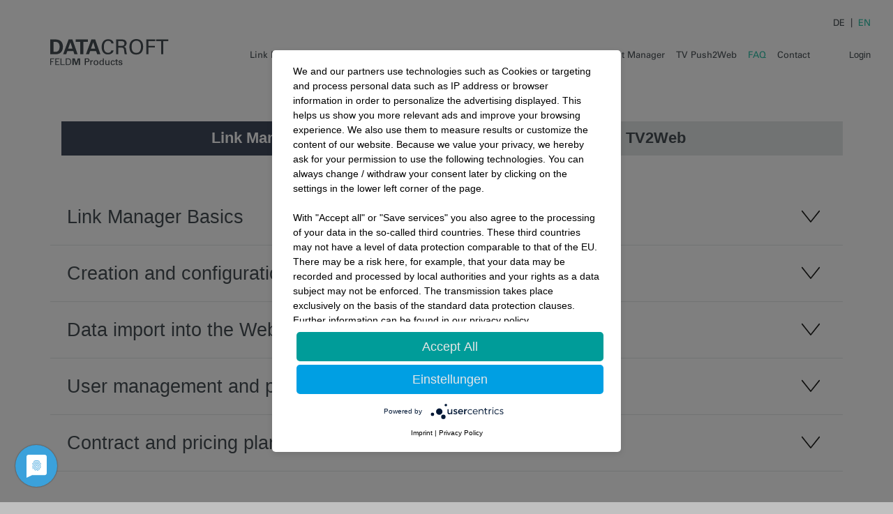

--- FILE ---
content_type: text/html; charset=UTF-8
request_url: https://datacroft.de/en/faq/
body_size: 8240
content:
<!doctype html>
<html lang="en-US" prefix="og: https://ogp.me/ns#">
<head>
<meta charset="UTF-8">
<meta name="viewport" content="width=device-width, initial-scale=1">
<meta name="google-site-verification" content="8q2E9I1b_mE3U8bochvZkq9GuBQExkJ5vDJjEjC75b0" />
<link rel="icon" type="image/png" sizes="32x32" href="https://datacroft.de/wp-content/themes/datacroft/favicon-32x32.png">
<link rel="icon" type="image/png" sizes="16x16" href="https://datacroft.de/wp-content/themes/datacroft/favicon-16x16.png">
<link rel="profile" href="https://gmpg.org/xfn/11">
<!-- Google Tag Manager -->
<script>(function(w,d,s,l,i){w[l]=w[l]||[];w[l].push({'gtm.start':
new Date().getTime(),event:'gtm.js'});var f=d.getElementsByTagName(s)[0],
j=d.createElement(s),dl=l!='dataLayer'?'&l='+l:'';j.async=true;j.src=
'https://www.googletagmanager.com/gtm.js?id='+i+dl;f.parentNode.insertBefore(j,f);
})(window,document,'script','dataLayer','GTM-N8QBGG');</script>
<!-- End Google Tag Manager -->
<link rel="alternate" hreflang="de" href="https://datacroft.de/faq/" />
<link rel="alternate" hreflang="en" href="https://datacroft.de/en/faq/" />
<!-- Search Engine Optimization by Rank Math - https://s.rankmath.com/home -->
<title>FAQ - Datacroft</title>
<meta name="description" content="Datacroft makes your marketing efforts measurable. Error-free and simple campaign tracking with our Link Manager. Our TV2Web solution makes the success of"/>
<meta name="robots" content="follow, index, max-snippet:-1, max-video-preview:-1, max-image-preview:large"/>
<link rel="canonical" href="https://datacroft.de/en/faq/" />
<meta property="og:locale" content="en_US">
<meta property="og:type" content="article">
<meta property="og:title" content="FAQ - Datacroft">
<meta property="og:description" content="Datacroft makes your marketing efforts measurable. Error-free and simple campaign tracking with our Link Manager. Our TV2Web solution makes the success of">
<meta property="og:url" content="https://datacroft.de/en/faq/">
<meta property="og:site_name" content="Datacroft">
<meta property="og:updated_time" content="2018-08-07T10:08:49+00:00">
<meta name="twitter:card" content="summary_large_image">
<meta name="twitter:title" content="FAQ - Datacroft">
<meta name="twitter:description" content="Datacroft makes your marketing efforts measurable. Error-free and simple campaign tracking with our Link Manager. Our TV2Web solution makes the success of">
<script type="application/ld+json" class="rank-math-schema">{"@context":"https://schema.org","@graph":[{"@type":"Place","@id":"https://datacroft.de/en/#place/"},{"@type":["ProfessionalService","Organization"],"@id":"https://datacroft.de/en/#organization/","name":"Datacroft","url":"https://datacroft.de","openingHours":["Monday,Tuesday,Wednesday,Thursday,Friday,Saturday,Sunday 09:00-17:00"],"location":{"@id":"https://datacroft.de/en/#place/"}},{"@type":"WebSite","@id":"https://datacroft.de/en/#website/","url":"https://datacroft.de/en/","name":"Datacroft","publisher":{"@id":"https://datacroft.de/en/#organization/"},"inLanguage":"en-US"},{"@type":"WebPage","@id":"https://datacroft.de/en/faq/#webpage","url":"https://datacroft.de/en/faq/","name":"FAQ - Datacroft","datePublished":"2018-07-13T11:04:52+00:00","dateModified":"2018-08-07T10:08:49+00:00","isPartOf":{"@id":"https://datacroft.de/en/#website/"},"inLanguage":"en-US"},{"@type":"Article","headline":"FAQ - Datacroft","datePublished":"2018-07-13T11:04:52+00:00","dateModified":"2018-08-07T10:08:49+00:00","author":{"@type":"Person","name":"datacroft"},"publisher":{"@id":"https://datacroft.de/en/#organization/"},"description":"Datacroft makes your marketing efforts measurable. Error-free and simple campaign tracking with our Link Manager. Our TV2Web solution makes the success of","@id":"https://datacroft.de/en/faq/#richSnippet","isPartOf":{"@id":"https://datacroft.de/en/faq/#webpage"},"inLanguage":"en-US","mainEntityOfPage":{"@id":"https://datacroft.de/en/faq/#webpage"}}]}</script>
<!-- /Rank Math WordPress SEO plugin -->
<link rel='dns-prefetch' href='//s.w.org' />
<link rel="alternate" type="application/rss+xml" title="Datacroft &raquo; Feed" href="https://datacroft.de/en/feed/" />
<link rel="alternate" type="application/rss+xml" title="Datacroft &raquo; Comments Feed" href="https://datacroft.de/en/comments/feed/" />
<link rel='stylesheet' id='wp-block-library-css'  href='https://datacroft.de/wp-includes/css/dist/block-library/style.min.css?ver=5.4.13' type='text/css' media='all' />
<link rel='stylesheet' id='datacroft-style-css'  href='https://datacroft.de/wp-content/themes/datacroft/css/styles.css?ver=1.0.0' type='text/css' media='all' />
<script type='text/javascript' src='https://datacroft.de/wp-includes/js/jquery/jquery.js?ver=1.12.4-wp'></script>
<script type='text/javascript' src='https://datacroft.de/wp-includes/js/jquery/jquery-migrate.min.js?ver=1.4.1'></script>
<link rel='https://api.w.org/' href='https://datacroft.de/en/wp-json/' />
<link rel="EditURI" type="application/rsd+xml" title="RSD" href="https://datacroft.de/xmlrpc.php?rsd" />
<link rel="wlwmanifest" type="application/wlwmanifest+xml" href="https://datacroft.de/wp-includes/wlwmanifest.xml" /> 
<meta name="generator" content="WordPress 5.4.13" />
<link rel='shortlink' href='https://datacroft.de/en/?p=219' />
<link rel="alternate" type="application/json+oembed" href="https://datacroft.de/en/wp-json/oembed/1.0/embed?url=https%3A%2F%2Fdatacroft.de%2Fen%2Ffaq%2F" />
<link rel="alternate" type="text/xml+oembed" href="https://datacroft.de/en/wp-json/oembed/1.0/embed?url=https%3A%2F%2Fdatacroft.de%2Fen%2Ffaq%2F&#038;format=xml" />
<meta name="generator" content="WPML ver:4.4.10 stt:1,3;" />
</head>
<body class="page-template page-template-templates page-template-faq page-template-templatesfaq-php page page-id-219">
<!-- Google Tag Manager (noscript) -->
<noscript><iframe src="https://www.googletagmanager.com/ns.html?id=GTM-N8QBGG"
height="0" width="0" style="display:none;visibility:hidden"></iframe></noscript>
<!-- End Google Tag Manager (noscript) -->
<div class="content-container">
<a class="skip-link visuallyhidden" href="#content">Skip to content</a>
<header class="site-header">
<div class="wrap">
<div class="logo">
<a href="https://datacroft.de/en/">
<img src="https://datacroft.de/wp-content/uploads/2020/09/Datacroft_Logo_dunkel.svg" width="170" alt="Datacroft - FELD M Product" />
</a>
</div>
<nav class="langswitch">
<ul>
<li>
<a  href="https://datacroft.de/faq/">
de						</a>
</li>
<li>
<a class="active" href="https://datacroft.de/en/faq/">
en						</a>
</li>
</ul>
</nav>
<button class="c-hamburger c-hamburger--htx">
<span>toggle menu</span>
</button>
<nav class="navigation">
<ul>
<li id="menu-item-233" class="menu-item menu-item-type-post_type menu-item-object-page menu-item-233"><a href="https://datacroft.de/en/link-manager/">Link Manager</a></li>
<li id="menu-item-694" class="menu-item menu-item-type-post_type menu-item-object-page menu-item-694"><a href="https://datacroft.de/en/campaign-data-importer/">Campaign Data Importer</a></li>
<li id="menu-item-1216" class="menu-item menu-item-type-post_type menu-item-object-page menu-item-1216"><a href="https://datacroft.de/en/amplitude-launch-extension/">Amplitude: Launch Extension</a></li>
<li id="menu-item-896" class="menu-item menu-item-type-post_type menu-item-object-page menu-item-896"><a href="https://datacroft.de/en/component-manager/">Component Manager</a></li>
<li id="menu-item-444" class="menu-item menu-item-type-post_type menu-item-object-page menu-item-444"><a href="https://datacroft.de/en/tv2web-service/">TV Push2Web</a></li>
<li id="menu-item-232" class="menu-item menu-item-type-post_type menu-item-object-page current-menu-item page_item page-item-219 current_page_item menu-item-232"><a href="https://datacroft.de/en/faq/" aria-current="page">FAQ</a></li>
<li id="menu-item-231" class="menu-item menu-item-type-post_type menu-item-object-page menu-item-231"><a href="https://datacroft.de/en/contact/">Contact</a></li>
<li class="dashboard" hidden>
<a href="https://datacroft.de/en/dashboard/">TV2Web Dashboard</a>
</li>
</ul>
<ul class="navigation-auth">
<li class="login">
<button data-options='{"touch": false}' data-fancybox data-src="#login-form">Login</button>
</li>
<li class="logout" hidden>
<button id="logout">Logout</button>
</li>
</ul>
</nav>
</div>
</header>
<main id="content" class="site-main">
<article class="faq wrap">
<h1 class="visuallyhidden">FAQ</h1>
<nav class="faq-sections-nav">
<ul>
<li>
<button data-flkt-i="0" class="active">
Link Manager        </button>
</li>
<li>
<button data-flkt-i="1" >
TV2Web        </button>
</li>
</ul>
</nav>
<div id="faq-container">
<section class="faq-section">
<section class="faq-question">
<h3>
<button aria-expanded="false">
Link Manager Basics          </button>
</h3>
<div class="faq-answer" hidden>
<h4>a. What is a tracking link?</h4>
<p>A tracking link is a URL with added tracking parameters and corresponding values. For example: www.datacroft.de?parameter=value</p>
<h4>b. What is a tracking parameter?</h4>
<p>Every Web Analytics Tool uses specific tracking parameters to find how website traffic can be linked to specific marketing campaigns, for example, Adobe Analytics = “cid”, Google Analytics = “utm”. With these parameters, all visits and interactions that occur via a tracking URL can clearly be identified as campaign traffic.</p>
<h4>c. What are campaign metadata?</h4>
<p>Campaign metadata are values describing your campaign as defined in the Link Manager, for example, channel, placement or format. It is open to you, which and how many campaign metadata you want to create.</p>
<h4>d. What is a short link?</h4>
<p>A short link/URL is a much shorter version of a long URL. Clicking on the short URL forwards you to the long, “real” URL. Short URLs are especially useful for ad formats which display the URL such as social media posts or print campaigns.</p>
</div>
</section>
<section class="faq-question">
<h3>
<button aria-expanded="false">
Creation and configuration of tracking links and short links          </button>
</h3>
<div class="faq-answer" hidden>
<h4>a. Which values can be chosen in the Link Manager?</h4>
<p>It is open to you which values you use to describe your campaigns. We are happy to set you up with an initial configuration to give you an idea about a possible structure.</p>
<h4>b. I need tracking links to have a certain format so that I can integrate them into other systems. Is it possible to adjust the tracking link format so that it matches my requirements?</h4>
<p>Yes, the Link Manager can create tracking links with different parameters and values. You can use one or several parameters, and values can be a unique ID, abbreviations, human-readable values or a combination of those.</p>
<h4>c. Are tracking links checked for errors automatically?</h4>
<p>Yes. Before any tracking link is created, the user is given feedback if the chosen values are valid. The target URL is checked and any hash values are automatically added to the end of the URLs.</p>
<h4>d. Can I create a lot of tracking links at once?</h4>
<p>Yes, via our Link Upload Feature. You can import Excel templates which allow you to create thousands of tracking links and short links within minutes. All those new links are checked for errors automatically. As soon as all links have been created, you will receive an e-mail with an Excel file containing all tracking links and short links.</p>
<h4>e. How many tracking links may I create within a month or year?</h4>
<p>As many as you like, costs for you do not depend on the number of links created with our product.</p>
<h4>f. Is it possible to shorten tracking links?</h4>
<p>Yes, another feature of the Link Manager is an integrated URL Shortener. You can configure any short domain that you own. Short links can contain a short ID or human-readable text.</p>
<h4>g. Can I also create QR codes for print campaigns?</h4>
<p>Yes, whenever you create a short link via the Link Manager, a QR code is automatically created too. The QR code also contains the tracking parameters. If desired, we are happy to match the QR code with your CI requirements, for example by integrating your logo.</p>
</div>
</section>
<section class="faq-question">
<h3>
<button aria-expanded="false">
Data import into the Web Analytics Tools          </button>
</h3>
<div class="faq-answer" hidden>
<h4>a. Which Web Analytics Tools can I use with the Link Manager?</h4>
<p>The Link Manager can be adapted for any Web Analytics Tool, for example Google Analytics (360), Adobe Analytics, WebTrekk, Piwik (Pro) or Webtrends.</p>
<h4>b. How is the Link Manager Data transferred to the Web Analytics Tools?</h4>
<p>All campaign metadata that was created within the Link Manager is regularly and automatically transferred to your Web Analytics Tool via its API.</p>
<h4>c. How much do I have to configure in my Web Analytics Tool?</h4>
<p>Depending on you tool, there’s a one-time and straightforward configuration effort to make sure that all data is transmitted correctly. We are happy to support you with the configuration.</p>
<h4>d. How can I use Link Manager data in my Web Analytics Reports?</h4>
<p>You can use the Link Manager Data to create detailed Web Analytics campaign reports. You can not only track which banner motives, social media posts or newsletters generated most visits on your landing page – but also what happened afterwards. For example: How many brochures and videos were viewed, which product pages were visited, how many contact forms were successfully submitted, and so on.</p>
</div>
</section>
<section class="faq-question">
<h3>
<button aria-expanded="false">
User management and profiles          </button>
</h3>
<div class="faq-answer" hidden>
<h4>a. Is an unlimited number of user logins included with my license?</h4>
<p>Yes, the number of users is unlimited. This ensures that all relevant parties involved in the campaign tracking process can access tracking links and campaign data in the Link Manager. This includes your own departments and media agencies as well as ad management and web analytics specialists.</p>
<h4>b. What is a profile?</h4>
<p>A profile consists of a specific set of parameters and values. For example, profiles can be defined per country domain or per advertising channel.</p>
<h4>c. Which user roles are available?</h4>
<p>You can assign normal user rights as well as administrative rights. Normal users can create tracking links and short links, filter and export them. Administrators may also create new parameters and parameter values, activate profiles and create new user logins.</p>
</div>
</section>
<section class="faq-question">
<h3>
<button aria-expanded="false">
Contract and pricing plans          </button>
</h3>
<div class="faq-answer" hidden>
<h4>a. How much does the Link Manager cost?</h4>
<p>We are happy to offer an individual pricing plan after evaluating your specific requirements and tracking standards.</p>
<h4>b. Is there a one-time fee for set-up?</h4>
<p>Yes, there is a one-time fee for configuring your Link Manager profile.</p>
<h4>c. How long is the minimum term of contract?</h4>
<p>The minimum contract term is one month. If the contract is not terminated at least a week before the first of a month, the contract is automatically extended by another month.</p>
<h4>d. What is the cancelation period?</h4>
<p>You must cancel your plan at least a week before the first of a month.</p>
<h4>e. What is the billing cycle?</h4>
<p>You are billed monthly.</p>
</div>
</section>
</section>
<section class="faq-section">
<section class="faq-question">
<h3>
<button aria-expanded="false">
TV commercial recognition          </button>
</h3>
<div class="faq-answer" hidden>
<h4>How does TV commercial recognition work?</h4>
<p>We are working with data from our partner <a href="https://spotwatch.io/">Spotwatch</a>. You can rely on their proven, reliable and fully automatic real-time TV commercial recognition.</p>
<h4>Do we have to provide the commercial to enable recognition?</h4>
<p>No, the commercial does not have to be provided. An automatic commercial recognition via video and audio fingerprinting technology renders this unnecessary.</p>
<h4>Which TV channels are covered?</h4>
<p>More than 140 TV channels from the DACH region (Germany, Austria, Switzerland) enable you to track your own campaigns and perform a complete market review.</p>
<h4>Which information other than broadcast channel and time is available?</h4>
<p>The commercial&#8217;s exact position within the commercial break, commercial name, commercial version (if applicable), TV show or movie, genre and subgenre.</p>
</div>
</section>
<section class="faq-question">
<h3>
<button aria-expanded="false">
Push2Web-Service          </button>
</h3>
<div class="faq-answer" hidden>
<h4>Is it complex to integrate the TV data into my web analytics configuration?</h4>
<p>No. We provide a plugin that can simply be integrated via tag manager. This works independently of your website&#8217;s release cycles.</p>
<h4>Are concurrent or overlapping broadcasts on different TV channels taken into account?</h4>
<p>Yes. Even with concurrent or overlapping broadcasts, we can use GRP data to analyse the respective impact on website traffic uplift and conversion goals.</p>
<h4>Which metrics and dimensions can I use for analyses within my web analytics tool?</h4>
<p>In general, all available variables can be used.</p>
<h4>Is it possible to perform an uplift analysis from with the web analytics tool?</h4>
<p>No. The uplift analysis is done by means of statistical methods. Several dimensions and influencing factors have to be taken into account. Thus, the uplift can only be displayed in our TV2Web dashboard.<br />
<h4">What data are used for the uplift analysis?</h4>
<p>We are working with raw data in its most granular form as offered by your web analytics tools. If applicable, we supplement them with Third Party Data (GRP data).</p>
<h4>How do you access the data in our web analytics tool?</h4>
<p>We are using the analytics tools&#8217; APIs. After the initial set-up, data are pulled automatically.</p>
</div>
</section>
<section class="faq-question">
<h3>
<button aria-expanded="false">
TV2Web-Dashboard          </button>
</h3>
<div class="faq-answer" hidden>
<h4>How can I access the TV2Web dashboard?</h4>
<p>We supply you with login credentials. You can then access the web-based dashboard via PC, tablet or smartphone.</p>
<h4>How up-to-date is the data in my TV2Web dashboard?</h4>
<p>All data are updated nightly. Therefore, your TV commercial broadcasts can be analysed on the following day.</p>
<h4>Can I ask for a specific analysis or representation of my data?</h4>
<p>Yes. Our standard TV2Web dashboard contains several data analyses and representations. We optimised these using our customers&#8217; feedback and are happy to include your requirements to improve our reports.</p>
</div>
</section>
</section>
</div>
</article>
	</main>
<footer class="site-footer dark">
<nav class="wrap">
<h4><strong>Contact</strong></h4>
<ul>
<li><strong>E-Mail </strong><a href="mailto:contact@datacroft.de">contact@datacroft.de</a></li>
</ul>
<ul>
<li><strong><a href="https://datacroft.de/en/imprint">Imprint</a></strong></li>
<li><strong><a href="https://datacroft.de/en/privacy-protection/">Privacy Protection</a></strong><a href="https://datacroft.de/en/privacy_protection/"><br />
</a></li>
</ul>
</nav>
</footer>
</div><!-- .content-container -->
<div class="footer-banner-container">
<div id="cookie-banner" class="footer-banner dark" hidden>
<div class="wrap footer-banner-wrap">
<div class="footer-banner-left">
<p>FELD M GmbH uses cookies, in order to give the best experience possible to the users. In addition, some cookies are also set by third party services. Further information can be found in our <a href="https://datacroft.de/en/privacy-protection/">privacy protection statement</a>.</p>
</div>
<div class="footer-banner-right">
<a href="https://datacroft.de/en/privacy-protection/">More information</a>
<button class="button button-small">
Accept        </button>
</div>
</div>
</div>
</div><div hidden>
<div id="login-form" class="modal">
<h3 class="text-big">Login</h3>
<form data-dashboard="https://datacroft.de/en/dashboard/">
<label for="username">Username</label>
<input type="email" id="username" name="username">
<label for="password">Password</label>
<input type="password" id="password" name="password">
<p class="error" data-form-error="other" hidden></p>
<div class="modal-links">
<button type="button" data-trigger-close data-options='{"touch": false}' data-fancybox data-src="#forgot-pw">
Forgot password      </button>
<a href="https://datacroft.de/en/privacy-protection/" target="_blank">
Data protection      </a>
</div>
<div class="modal-buttons">
<a class="button" href="https://datacroft.de/en/tv2web-dashboard/?requestdemo=1#contact">
Request TV2Web Demo      </a>
<button type="submit" class="button submit-button">
Login      </button>
</div>
</form>
<button data-modal-close data-fancybox-close hidden></button>
</div><div id="forgot-pw" class="modal">
<div data-form>
<div class="wysiwyg">
<h3>Forgot password</h3>
<p>Please enter the email you used for the registration.</p>
</div>
<form>
<label for="email" class="required">
Email      </label>
<input type="text" id="email" name="email" required="required">
<div class="modal-buttons">
<button class="button button-wide submit-button" type="submit">
Change password        </button>
</div>
</form>
</div>
<div data-sent-message hidden class="wysiwyg">
<h3>Request successfully sent</h3>
<p>You will receive an email with further instructions contemporary.</p>
</div>
<button data-modal-close data-fancybox-close hidden></button>
</div><button data-options='{"touch": false}' data-fancybox data-src="#change-pw"></button>
<div id="change-pw" class="modal">
<div data-form>
<div class="wysiwyg">
<h3>Please change your password.</h3>
</div>
<form>
<label for="current_password" class="required">
Old password      </label>
<input type="password" id="current_password" name="current_password" required="required" placeholder="altes Passwort">
<label for="changed_password" class="required">
New password      </label>
<input type="password" id="changed_password" name="new_password" required="required" placeholder="neues Passwort">
<p class="error" data-form-error="other" hidden></p>
<div class="modal-buttons">
<button type="submit" class="button button-wide submit-button">
Change password        </button>
</div>
</form>
</div>
<div data-sent-message hidden class="wysiwyg">
<h3>Password successfully changed.</h3>
<p>Please login.</p>
<button class="button" data-fancybox-close>
Back to Login    </button>
</div>
<button data-modal-close data-fancybox-close hidden></button>
</div><button data-options='{"touch": false}' data-fancybox data-src="#new-pw"></button>
<div id="new-pw" class="modal">
<div data-form>
<h3>New password</h3>
<form>
<label for="new-password" class="required">
Password      </label>
<input type="password" id="new-password" name="new_password" required="required" placeholder="Passwort">
<label for="new-password-confirm" class="required">
Confirm password      </label>			
<input type="password" id="new-password-confirm" name="ConfirmNewPw" required="required" placeholder="Passwort bestätigen">
<p class="error" data-form-error="passwordMismatch" hidden>
Passwords do not match      </p>
<p class="error" data-form-error="other" hidden></p>
<input type="hidden" id="uidb64" name="uid">
<input type="hidden" id="token" name="token">
<div class="modal-buttons">
<button class="button button-wide submit-button" type="submit">
Change password        </button>
</div>
</form>
</div>
<div data-sent-message hidden>
<h3>Password successfully changed</h3>
<p>Please login.</p>
<button class="button" data-trigger-close data-fancybox data-src="#login-form">
Back to Login    </button>
</div>
<button data-modal-close data-fancybox-close hidden></button>
</div></div>
<script type='text/javascript' src='https://datacroft.de/wp-content/themes/datacroft/js/polyfills.js'></script>
<script type='text/javascript'>
/* <![CDATA[ */
var WP = {"ajax":"https:\/\/datacroft.de\/wp-admin\/admin-ajax.php"};
/* ]]> */
</script>
<script type='text/javascript' src='https://datacroft.de/wp-content/themes/datacroft/js/scripts.js'></script>
</body>
</html><!-- WP Fastest Cache file was created in 0.98525094985962 seconds, on 27-09-23 14:46:20 -->

--- FILE ---
content_type: text/css
request_url: https://datacroft.de/wp-content/themes/datacroft/css/styles.css?ver=1.0.0
body_size: 11088
content:
/*!
This CSS resource incorporates links to font software which is the valuable 
copyrighted property of Monotype and/or its suppliers. You may not attempt 
to copy, install, redistribute, convert, modify or reverse engineer this 
font software. Please contact Monotype with any questions regarding Web 
Fonts: https://www.linotype.com
*/

#cookie-banner {display:none;}

@import url("https://fast.fonts.com/t/1.css?apiType=css&projectid=1e838fc3-c7e4-468b-b131-340b27ab7547");@font-face{font-family:Univers;src:url(../fonts/univers/f1999e78-ab0c-4adc-a7dc-51e567e6cf5e.eot);src:url(../fonts/univers/f1999e78-ab0c-4adc-a7dc-51e567e6cf5e.eot?iefix) format("eot"),url(../fonts/univers/4d1e8df3-6c45-428d-a522-84c8a6a4e533.woff) format("woff"),url(../fonts/univers/3c9abc50-742c-46dd-8af4-c50866112be0.ttf) format("truetype");font-weight:400;font-style:normal}@font-face{font-family:Univers;src:url(../fonts/univers/f0e92d0d-9263-4203-b0e2-cb14138b04e8.eot);src:url(../fonts/univers/f0e92d0d-9263-4203-b0e2-cb14138b04e8.eot?iefix) format("eot"),url(../fonts/univers/3145f7f3-577b-4fc5-b041-fd8a5b0b2d40.woff) format("woff"),url(../fonts/univers/f82194e4-e04b-4013-bb9b-4f587dc5f48b.ttf) format("truetype");font-weight:700;font-style:normal}*{-webkit-tap-highlight-color:rgba(0,0,0,0)!important;-webkit-box-sizing:border-box;box-sizing:border-box}html{font-size:80%;line-height:1.42857}body{background:silver;margin:0;font-family:Univers,sans-serif;color:#474f54;overflow-y:scroll}img{height:auto;max-width:100%;vertical-align:bottom}ul{margin:1rem 0;padding:0;list-style:none}h1,h2,h3,h4{font-weight:700}h3{font-size:2rem;margin:0}p{margin-top:.5rem;margin-bottom:.5rem}a{color:#474f54;text-decoration:none}a.active,a:focus,a:hover{color:#2abfa6}button{color:#474f54;background:none;border:none;-webkit-appearance:none;-moz-appearance:none;appearance:none;cursor:pointer;font-size:inherit}.text-white{color:#fff}.text-dark{color:#474f54}.text-gold{color:#fcbf54}.text-orange{color:#ff864d}.text-green{text-decoration:underline}.text-green,.text-green:hover,.text-green:visited{color:#2abfa6}.dark{background:#474f54}.dark,.dark a{color:#fff}.dark a:focus,.dark a:hover{color:#2abfa6}.beige{background:#f0eeed}.lightbrown{background:#dcd7d3}.underline{text-decoration:underline}.bold{font-weight:700}.mb3{margin-bottom:3rem}.h4{font-size:1rem}.m-hide,.m_hide{display:none}.hidden{display:none!important}.visuallyhidden{border:0;clip:rect(0 0 0 0);height:1px;margin:-1px;overflow:hidden;padding:0;position:absolute;width:1px;white-space:nowrap}.visuallyhidden.focusable:active,.visuallyhidden.focusable:focus{clip:auto;height:auto;margin:0;overflow:visible;position:static;width:auto;white-space:inherit}.flex{display:-webkit-box;display:-ms-flexbox;display:flex;-webkit-box-orient:vertical;-webkit-box-direction:normal;-ms-flex-direction:column;flex-direction:column}.image{max-width:80%;-ms-flex-item-align:center;align-self:center}.text-big{font-size:2rem;font-weight:400;line-height:2.1rem}.text-m{font-size:1.7rem}.text-sm{font-size:1.2rem}.text-sml{font-size:1rem}.button{position:relative;text-decoration:none;display:inline-block;text-align:center;border-radius:.3rem;background:#fcbf54;padding:1.2rem;font-size:1.8rem;margin:2rem auto;-webkit-transition:background-color .3s;transition:background-color .3s}.button:focus,.button:hover{background-color:#fdd286;color:#474f54}.button:active{-webkit-transform:translateY(1px);transform:translateY(1px)}.button-small{min-width:0!important;padding:.3rem 1.5rem;font-size:inherit}small{font-size:.8rem}.nmb{margin-bottom:0}.nmt{margin-top:0}.list-3col{background-color:#f0eeed;padding:1em 2em;padding-left:2em!important}.content-container{background:#fff;max-width:1440px;margin:0 auto;display:-webkit-box;display:-ms-flexbox;display:flex;min-height:100vh;-webkit-box-orient:vertical;-webkit-box-direction:normal;-ms-flex-direction:column;flex-direction:column;padding-left:0;padding-right:0}.wrap{max-width:1150px;margin:auto;padding-left:2rem;padding-right:2rem}.site-main{-webkit-box-flex:1;-ms-flex:1;flex:1}.site-header{position:relative;padding:1.5rem 0 1rem;background:#fff;font-size:1rem}.site-footer{overflow:hidden}.site-footer strong{margin-right:.5rem}.navigation{margin:1rem 0}.navigation ul:first-child{display:-webkit-box;display:-ms-flexbox;display:flex;-ms-flex-wrap:wrap;flex-wrap:wrap;margin:0 -.5rem;padding-right:5rem}.navigation a,.navigation button{display:block;padding:.3rem .5rem;line-height:1}.navigation .current-menu-item a,.navigation button:focus,.navigation button:hover{color:#2abfa6}.navigation-auth{position:absolute;right:2rem;top:4.5rem;margin:0 -.5rem}.logo{text-transform:uppercase;font-size:1.4rem;margin-right:1.5rem}.langswitch{position:absolute;top:.8rem;right:2rem;text-transform:uppercase}.langswitch ul{display:-webkit-box;display:-ms-flexbox;display:flex;-webkit-box-pack:end;-ms-flex-pack:end;justify-content:flex-end}.langswitch li{margin-left:.5rem}.langswitch li:not(:first-child):before{content:"|";position:relative;top:-.05rem;margin-right:.25rem}.wysiwyg h1,.wysiwyg h2,.wysiwyg h3,.wysiwyg h4,.wysiwyg h5{font-weight:400}.wysiwyg h1,.wysiwyg h2{font-size:2rem;line-height:1.2}.wysiwyg h3{font-size:1.7rem}.wysiwyg h4{font-size:1.4rem}.wysiwyg h5{font-size:1.2rem}.wysiwyg a:not(.button){text-decoration:underline}.wysiwyg ul{list-style:disc;padding-left:1.2em}.wysiwyg ul ul{list-style:circle}.wysiwyg li{margin-bottom:.5em}.wysiwyg img{margin:3rem 0}.flickity-enabled{position:relative}.flickity-enabled:focus{outline:none}.flickity-viewport{overflow:hidden;position:relative;height:100%;-webkit-transition:height .2s;transition:height .2s}.flickity-slider{position:absolute;width:100%;height:100%}.flickity-enabled.is-draggable{tap-highlight-color:transparent;-webkit-user-select:none;-moz-user-select:none;-ms-user-select:none;user-select:none}.flickity-enabled.is-draggable .flickity-viewport{cursor:move;cursor:-webkit-grab;cursor:grab}.flickity-enabled.is-draggable .flickity-viewport.is-pointer-down{cursor:-webkit-grabbing;cursor:grabbing}.flickity-prev-next-button{position:absolute;width:35px;height:72px;border:none;border-radius:50%;cursor:pointer;-webkit-transform:translateY(-50%);transform:translateY(-50%);-webkit-appearance:none;-moz-appearance:none;appearance:none;outline:none;background:none;top:25%}.flickity-prev-next-button svg{width:100%;left:0}.flickity-prev-next-button:focus{outline:none}.flickity-prev-next-button:active{opacity:.6}.flickity-prev-next-button.previous{left:0}.flickity-prev-next-button.next{right:0}.flickity-prev-next-button:disabled{opacity:.3;cursor:auto}.flickity-prev-next-button svg{position:absolute;left:20%;top:20%;width:60%;height:60%}.flickity-prev-next-button .arrow{fill:#333}.flickity-page-dots{position:absolute;width:100%;bottom:1.5rem;padding:0;margin:0;list-style:none;text-align:center;line-height:1}.flickity-page-dots .dot{display:inline-block;width:1rem;height:1rem;margin:0 10px;background:#000;border-radius:50%;opacity:.25;cursor:pointer}.flickity-page-dots .dot.is-selected{opacity:1}body.compensate-for-scrollbar{overflow:hidden}.fancybox-active{height:auto}.fancybox-is-hidden{left:-9999px;margin:0;position:absolute!important;top:-9999px;visibility:hidden}.fancybox-container{-webkit-backface-visibility:hidden;backface-visibility:hidden;font-family:-apple-system,BlinkMacSystemFont,Segoe UI,Roboto,Helvetica Neue,Arial,sans-serif;height:100%;left:0;position:fixed;-webkit-tap-highlight-color:transparent;top:0;-webkit-transform:translateZ(0);transform:translateZ(0);width:100%;z-index:99992}.fancybox-container *{-webkit-box-sizing:border-box;box-sizing:border-box}.fancybox-bg,.fancybox-inner,.fancybox-outer,.fancybox-stage{bottom:0;left:0;position:absolute;right:0;top:0}.fancybox-outer{-webkit-overflow-scrolling:touch;overflow-y:auto}.fancybox-bg{background:#1e1e1e;opacity:0;-webkit-transition-duration:inherit;transition-duration:inherit;-webkit-transition-property:opacity;transition-property:opacity;-webkit-transition-timing-function:cubic-bezier(.47,0,.74,.71);transition-timing-function:cubic-bezier(.47,0,.74,.71)}.fancybox-is-open .fancybox-bg{opacity:.87;-webkit-transition-timing-function:cubic-bezier(.22,.61,.36,1);transition-timing-function:cubic-bezier(.22,.61,.36,1)}.fancybox-caption,.fancybox-infobar,.fancybox-navigation .fancybox-button,.fancybox-toolbar{direction:ltr;opacity:0;position:absolute;-webkit-transition:opacity .25s,visibility 0s linear .25s;transition:opacity .25s,visibility 0s linear .25s;visibility:hidden;z-index:99997}.fancybox-show-caption .fancybox-caption,.fancybox-show-infobar .fancybox-infobar,.fancybox-show-nav .fancybox-navigation .fancybox-button,.fancybox-show-toolbar .fancybox-toolbar{opacity:1;-webkit-transition:opacity .25s,visibility 0s;transition:opacity .25s,visibility 0s;visibility:visible}.fancybox-infobar{color:#ccc;font-size:13px;-webkit-font-smoothing:subpixel-antialiased;height:44px;left:0;line-height:44px;min-width:44px;mix-blend-mode:difference;padding:0 10px;pointer-events:none;text-align:center;top:0;-webkit-touch-callout:none;-webkit-user-select:none;-moz-user-select:none;-ms-user-select:none;user-select:none}.fancybox-toolbar{right:0;top:0}.fancybox-stage{direction:ltr;overflow:visible;-webkit-transform:translateZ(0);z-index:99994}.fancybox-is-open .fancybox-stage{overflow:hidden}.fancybox-slide{-webkit-backface-visibility:hidden;backface-visibility:hidden;display:none;height:100%;left:0;outline:none;overflow:auto;-webkit-overflow-scrolling:touch;padding:44px;position:absolute;text-align:center;top:0;transition-property:opacity,-webkit-transform;-webkit-transition-property:opacity,-webkit-transform;transition-property:transform,opacity;transition-property:transform,opacity,-webkit-transform;white-space:normal;width:100%;z-index:99994}.fancybox-slide:before{content:"";display:inline-block;height:100%;margin-right:-.25em;vertical-align:middle;width:0}.fancybox-is-sliding .fancybox-slide,.fancybox-slide--current,.fancybox-slide--next,.fancybox-slide--previous{display:block}.fancybox-slide--next{z-index:99995}.fancybox-slide--image{overflow:visible;padding:44px 0}.fancybox-slide--image:before{display:none}.fancybox-slide--html{padding:6px 6px 0}.fancybox-slide--iframe{padding:44px 44px 0}.fancybox-content{background:#fff;display:inline-block;margin:0 0 6px;max-width:100%;overflow:auto;padding:0;padding:24px;position:relative;text-align:left;vertical-align:middle}.fancybox-slide--image .fancybox-content{-webkit-animation-timing-function:cubic-bezier(.5,0,.14,1);animation-timing-function:cubic-bezier(.5,0,.14,1);-webkit-backface-visibility:hidden;backface-visibility:hidden;background:transparent;background-repeat:no-repeat;background-size:100% 100%;left:0;margin:0;max-width:none;overflow:visible;padding:0;position:absolute;top:0;-webkit-transform-origin:top left;transform-origin:top left;transition-property:opacity,-webkit-transform;-webkit-transition-property:opacity,-webkit-transform;transition-property:transform,opacity;transition-property:transform,opacity,-webkit-transform;-webkit-user-select:none;-moz-user-select:none;-ms-user-select:none;user-select:none;z-index:99995}.fancybox-can-zoomOut .fancybox-content{cursor:-webkit-zoom-out;cursor:zoom-out}.fancybox-can-zoomIn .fancybox-content{cursor:-webkit-zoom-in;cursor:zoom-in}.fancybox-can-drag .fancybox-content{cursor:-webkit-grab;cursor:grab}.fancybox-is-dragging .fancybox-content{cursor:-webkit-grabbing;cursor:grabbing}.fancybox-container [data-selectable=true]{cursor:text}.fancybox-image,.fancybox-spaceball{background:transparent;border:0;height:100%;left:0;margin:0;max-height:none;max-width:none;padding:0;position:absolute;top:0;-webkit-user-select:none;-moz-user-select:none;-ms-user-select:none;user-select:none;width:100%}.fancybox-spaceball{z-index:1}.fancybox-slide--html .fancybox-content{margin-bottom:6px}.fancybox-slide--iframe .fancybox-content,.fancybox-slide--map .fancybox-content,.fancybox-slide--video .fancybox-content{height:100%;margin:0;overflow:visible;padding:0;width:100%}.fancybox-slide--video .fancybox-content{background:#000}.fancybox-slide--map .fancybox-content{background:#e5e3df}.fancybox-slide--iframe .fancybox-content{background:#fff;height:calc(100% - 44px);margin-bottom:44px}.fancybox-iframe,.fancybox-video{background:transparent;border:0;height:100%;margin:0;overflow:hidden;padding:0;width:100%}.fancybox-iframe{vertical-align:top}.fancybox-error{background:#fff;cursor:default;max-width:400px;padding:40px;width:100%}.fancybox-error p{color:#444;font-size:16px;line-height:20px;margin:0;padding:0}.fancybox-button{background:rgba(30,30,30,.6);border:0;border-radius:0;cursor:pointer;display:inline-block;height:44px;margin:0;outline:none;padding:10px;-webkit-transition:color .2s;transition:color .2s;vertical-align:top;width:44px}.fancybox-button,.fancybox-button:link,.fancybox-button:visited{color:#ccc}.fancybox-button:focus,.fancybox-button:hover{color:#fff}.fancybox-button.disabled,.fancybox-button.disabled:hover,.fancybox-button[disabled],.fancybox-button[disabled]:hover{color:#888;cursor:default}.fancybox-button svg{display:block;overflow:visible;position:relative;shape-rendering:geometricPrecision}.fancybox-button svg path{fill:transparent;stroke:currentColor;stroke-linejoin:round;stroke-width:3}.fancybox-button--pause svg path:first-child,.fancybox-button--play svg path:nth-child(2){display:none}.fancybox-button--play svg path,.fancybox-button--share svg path,.fancybox-button--thumbs svg path{fill:currentColor}.fancybox-button--share svg path{stroke-width:1}.fancybox-navigation .fancybox-button{height:38px;opacity:0;padding:6px;position:absolute;top:50%;width:38px}.fancybox-show-nav .fancybox-navigation .fancybox-button{-webkit-transition:opacity .25s,visibility 0s,color .25s;transition:opacity .25s,visibility 0s,color .25s}.fancybox-navigation .fancybox-button:after{content:"";left:-25px;padding:50px;position:absolute;top:-25px}.fancybox-navigation .fancybox-button--arrow_left{left:6px}.fancybox-navigation .fancybox-button--arrow_right{right:6px}.fancybox-close-small{background:transparent;border:0;border-radius:0;color:#555;cursor:pointer;height:44px;margin:0;padding:6px;position:absolute;right:0;top:0;width:44px;z-index:10}.fancybox-close-small svg{fill:transparent;opacity:.8;stroke:currentColor;stroke-width:1.5;-webkit-transition:stroke .1s;transition:stroke .1s}.fancybox-close-small:focus{outline:none}.fancybox-close-small:hover svg{opacity:1}.fancybox-slide--iframe .fancybox-close-small,.fancybox-slide--image .fancybox-close-small,.fancybox-slide--video .fancybox-close-small{color:#ccc;padding:5px;right:-12px;top:-44px}.fancybox-slide--iframe .fancybox-close-small:hover svg,.fancybox-slide--image .fancybox-close-small:hover svg,.fancybox-slide--video .fancybox-close-small:hover svg{background:transparent;color:#fff}.fancybox-is-scaling .fancybox-close-small,.fancybox-is-zoomable.fancybox-can-drag .fancybox-close-small{display:none}.fancybox-caption{bottom:0;color:#fff;font-size:14px;font-weight:400;left:0;line-height:1.5;padding:25px 44px;right:0}.fancybox-caption:before{background-image:url([data-uri]);background-repeat:repeat-x;background-size:contain;bottom:0;content:"";display:block;left:0;pointer-events:none;position:absolute;right:0;top:-25px;z-index:-1}.fancybox-caption:after{border-bottom:1px solid hsla(0,0%,100%,.3);content:"";display:block;left:44px;position:absolute;right:44px;top:0}.fancybox-caption a,.fancybox-caption a:link,.fancybox-caption a:visited{color:#ccc;text-decoration:none}.fancybox-caption a:hover{color:#fff;text-decoration:underline}.fancybox-loading{-webkit-animation:a .8s infinite linear;animation:a .8s infinite linear;background:transparent;border:6px solid rgba(99,99,99,.5);border-radius:100%;border-top-color:#fff;height:60px;left:50%;margin:-30px 0 0 -30px;opacity:.6;padding:0;position:absolute;top:50%;width:60px;z-index:99999}@-webkit-keyframes a{0%{-webkit-transform:rotate(0deg);transform:rotate(0deg)}to{-webkit-transform:rotate(359deg);transform:rotate(359deg)}}@keyframes a{0%{-webkit-transform:rotate(0deg);transform:rotate(0deg)}to{-webkit-transform:rotate(359deg);transform:rotate(359deg)}}.fancybox-animated{-webkit-transition-timing-function:cubic-bezier(0,0,.25,1);transition-timing-function:cubic-bezier(0,0,.25,1)}.fancybox-fx-slide.fancybox-slide--previous{opacity:0;-webkit-transform:translate3d(-100%,0,0);transform:translate3d(-100%,0,0)}.fancybox-fx-slide.fancybox-slide--next{opacity:0;-webkit-transform:translate3d(100%,0,0);transform:translate3d(100%,0,0)}.fancybox-fx-slide.fancybox-slide--current{opacity:1;-webkit-transform:translateZ(0);transform:translateZ(0)}.fancybox-fx-fade.fancybox-slide--next,.fancybox-fx-fade.fancybox-slide--previous{opacity:0;-webkit-transition-timing-function:cubic-bezier(.19,1,.22,1);transition-timing-function:cubic-bezier(.19,1,.22,1)}.fancybox-fx-fade.fancybox-slide--current{opacity:1}.fancybox-fx-zoom-in-out.fancybox-slide--previous{opacity:0;-webkit-transform:scale3d(1.5,1.5,1.5);transform:scale3d(1.5,1.5,1.5)}.fancybox-fx-zoom-in-out.fancybox-slide--next{opacity:0;-webkit-transform:scale3d(.5,.5,.5);transform:scale3d(.5,.5,.5)}.fancybox-fx-zoom-in-out.fancybox-slide--current{opacity:1;-webkit-transform:scaleX(1);transform:scaleX(1)}.fancybox-fx-rotate.fancybox-slide--previous{opacity:0;-webkit-transform:rotate(-1turn);transform:rotate(-1turn)}.fancybox-fx-rotate.fancybox-slide--next{opacity:0;-webkit-transform:rotate(1turn);transform:rotate(1turn)}.fancybox-fx-rotate.fancybox-slide--current{opacity:1;-webkit-transform:rotate(0deg);transform:rotate(0deg)}.fancybox-fx-circular.fancybox-slide--previous{opacity:0;-webkit-transform:scale3d(0,0,0) translate3d(-100%,0,0);transform:scale3d(0,0,0) translate3d(-100%,0,0)}.fancybox-fx-circular.fancybox-slide--next{opacity:0;-webkit-transform:scale3d(0,0,0) translate3d(100%,0,0);transform:scale3d(0,0,0) translate3d(100%,0,0)}.fancybox-fx-circular.fancybox-slide--current{opacity:1;-webkit-transform:scaleX(1) translateZ(0);transform:scaleX(1) translateZ(0)}.fancybox-fx-tube.fancybox-slide--previous{-webkit-transform:translate3d(-100%,0,0) scale(.1) skew(-10deg);transform:translate3d(-100%,0,0) scale(.1) skew(-10deg)}.fancybox-fx-tube.fancybox-slide--next{-webkit-transform:translate3d(100%,0,0) scale(.1) skew(10deg);transform:translate3d(100%,0,0) scale(.1) skew(10deg)}.fancybox-fx-tube.fancybox-slide--current{-webkit-transform:translateZ(0) scale(1);transform:translateZ(0) scale(1)}.fancybox-share{background:#f4f4f4;border-radius:3px;max-width:90%;padding:30px;text-align:center}.fancybox-share h1{color:#222;font-size:35px;font-weight:700;margin:0 0 20px}.fancybox-share p{margin:0;padding:0}.fancybox-share__button{border:0;border-radius:3px;display:inline-block;font-size:14px;font-weight:700;line-height:40px;margin:0 5px 10px;min-width:130px;padding:0 15px;text-decoration:none;-webkit-transition:all .2s;transition:all .2s;-webkit-user-select:none;-moz-user-select:none;-ms-user-select:none;user-select:none;white-space:nowrap}.fancybox-share__button:link,.fancybox-share__button:visited{color:#fff}.fancybox-share__button:hover{text-decoration:none}.fancybox-share__button--fb{background:#3b5998}.fancybox-share__button--fb:hover{background:#344e86}.fancybox-share__button--pt{background:#bd081d}.fancybox-share__button--pt:hover{background:#aa0719}.fancybox-share__button--tw{background:#1da1f2}.fancybox-share__button--tw:hover{background:#0d95e8}.fancybox-share__button svg{height:25px;margin-right:7px;position:relative;top:-1px;vertical-align:middle;width:25px}.fancybox-share__button svg path{fill:#fff}.fancybox-share__input{background:transparent;border:0;border-bottom:1px solid #d7d7d7;border-radius:0;color:#5d5b5b;font-size:14px;margin:10px 0 0;outline:none;padding:10px 15px;width:100%}.fancybox-thumbs{background:#fff;bottom:0;display:none;margin:0;-webkit-overflow-scrolling:touch;-ms-overflow-style:-ms-autohiding-scrollbar;padding:2px 2px 4px;position:absolute;right:0;-webkit-tap-highlight-color:transparent;top:0;width:212px;z-index:99995}.fancybox-thumbs-x{overflow-x:auto;overflow-y:hidden}.fancybox-show-thumbs .fancybox-thumbs{display:block}.fancybox-show-thumbs .fancybox-inner{right:212px}.fancybox-thumbs>ul{font-size:0;height:100%;list-style:none;margin:0;overflow-x:hidden;overflow-y:auto;padding:0;position:absolute;position:relative;white-space:nowrap;width:100%}.fancybox-thumbs-x>ul{overflow:hidden}.fancybox-thumbs-y>ul::-webkit-scrollbar{width:7px}.fancybox-thumbs-y>ul::-webkit-scrollbar-track{background:#fff;border-radius:10px;-webkit-box-shadow:inset 0 0 6px rgba(0,0,0,.3);box-shadow:inset 0 0 6px rgba(0,0,0,.3)}.fancybox-thumbs-y>ul::-webkit-scrollbar-thumb{background:#2a2a2a;border-radius:10px}.fancybox-thumbs>ul>li{-webkit-backface-visibility:hidden;backface-visibility:hidden;cursor:pointer;float:left;height:75px;margin:2px;max-height:calc(100% - 8px);max-width:calc(50% - 4px);outline:none;overflow:hidden;padding:0;position:relative;-webkit-tap-highlight-color:transparent;width:100px}.fancybox-thumbs-loading{background:rgba(0,0,0,.1)}.fancybox-thumbs>ul>li{background-position:50%;background-repeat:no-repeat;background-size:cover}.fancybox-thumbs>ul>li:before{border:4px solid #4ea7f9;bottom:0;content:"";left:0;opacity:0;position:absolute;right:0;top:0;-webkit-transition:all .2s cubic-bezier(.25,.46,.45,.94);transition:all .2s cubic-bezier(.25,.46,.45,.94);z-index:99991}.fancybox-thumbs .fancybox-thumbs-active:before{opacity:1}.input-required label:after{content:"*"}input[type=email],input[type=password],input[type=text]{border:none;display:block;width:100%;height:3rem;background:#fff;margin:.3rem 0 .7rem;font-size:1.2rem;padding:0 1rem}input[disabled]{opacity:.5}label{margin-top:.3rem}form{margin-top:2rem}.error{margin-top:1.5rem;color:red}.error:before{content:"i";display:inline-block;width:1.3em;height:1.3em;line-height:1.2;background-color:red;border-radius:50%;color:#fff;text-align:center;margin-right:.5rem}.checkbox-wrapper{padding-top:2rem}.input-checkbox{display:inline-block;position:relative;margin-right:2rem}.input-checkbox:last-child{margin-right:0}.input-checkbox input{margin:0;padding:0;border:none;opacity:0;position:absolute;top:50%;left:.6rem}.input-checkbox input:checked+label:after,.input-checkbox input:checked+label:before{opacity:1}.input-checkbox label{display:inline-block;cursor:pointer;font-size:.8rem;position:relative;padding-left:3rem;padding-top:.5rem;padding-bottom:.5rem;background:url(../images/form/box.svg) 0 no-repeat;background-size:25px}.input-checkbox label:after,.input-checkbox label:before{content:"";width:1rem;height:2px;display:block;position:absolute;left:.5rem;top:50%;margin-top:-1px;background-color:#000;opacity:0;-webkit-transition:opacity .15s;transition:opacity .15s}.input-checkbox label:before{-webkit-transform:rotate(-45deg);transform:rotate(-45deg);-webkit-transform-origin:center;transform-origin:center}.input-checkbox label:after{-webkit-transform:rotate(45deg);transform:rotate(45deg);-webkit-transform-origin:center;transform-origin:center}.submit-button.working{color:#fcbf54;position:relative;pointer-events:none}.submit-button.working:after{content:"";position:absolute;left:50%;width:10px;height:10px;border-radius:50%;-webkit-animation:b 1s linear alternate infinite;animation:b 1s linear alternate infinite;top:50%;margin:-25px auto 0}@-webkit-keyframes b{0%{-webkit-box-shadow:-30px 20px 0 2px #474f54,-15px 20px 0 0 rgba(71,79,84,.2),0 20px 0 0 rgba(71,79,84,.2),15px 20px 0 0 rgba(71,79,84,.2),30px 20px 0 0 rgba(71,79,84,.2);box-shadow:-30px 20px 0 2px #474f54,-15px 20px 0 0 rgba(71,79,84,.2),0 20px 0 0 rgba(71,79,84,.2),15px 20px 0 0 rgba(71,79,84,.2),30px 20px 0 0 rgba(71,79,84,.2)}25%{-webkit-box-shadow:-30px 20px 0 0 rgba(71,79,84,.2),-15px 20px 0 2px #474f54,0 20px 0 0 rgba(71,79,84,.2),15px 20px 0 0 rgba(71,79,84,.2),30px 20px 0 0 rgba(71,79,84,.2);box-shadow:-30px 20px 0 0 rgba(71,79,84,.2),-15px 20px 0 2px #474f54,0 20px 0 0 rgba(71,79,84,.2),15px 20px 0 0 rgba(71,79,84,.2),30px 20px 0 0 rgba(71,79,84,.2)}50%{-webkit-box-shadow:-30px 20px 0 0 rgba(71,79,84,.2),-15px 20px 0 0 rgba(71,79,84,.2),0 20px 0 2px #474f54,15px 20px 0 0 rgba(71,79,84,.2),30px 20px 0 0 rgba(71,79,84,.2);box-shadow:-30px 20px 0 0 rgba(71,79,84,.2),-15px 20px 0 0 rgba(71,79,84,.2),0 20px 0 2px #474f54,15px 20px 0 0 rgba(71,79,84,.2),30px 20px 0 0 rgba(71,79,84,.2)}75%{-webkit-box-shadow:-30px 20px 0 0 rgba(71,79,84,.2),-15px 20px 0 0 rgba(71,79,84,.2),0 20px 0 0 rgba(71,79,84,.2),15px 20px 0 2px #474f54,30px 20px 0 0 rgba(71,79,84,.2);box-shadow:-30px 20px 0 0 rgba(71,79,84,.2),-15px 20px 0 0 rgba(71,79,84,.2),0 20px 0 0 rgba(71,79,84,.2),15px 20px 0 2px #474f54,30px 20px 0 0 rgba(71,79,84,.2)}to{-webkit-box-shadow:-30px 20px 0 0 rgba(71,79,84,.2),-15px 20px 0 0 rgba(71,79,84,.2),0 20px 0 0 rgba(71,79,84,.2),15px 20px 0 0 rgba(71,79,84,.2),30px 20px 0 2px #474f54;box-shadow:-30px 20px 0 0 rgba(71,79,84,.2),-15px 20px 0 0 rgba(71,79,84,.2),0 20px 0 0 rgba(71,79,84,.2),15px 20px 0 0 rgba(71,79,84,.2),30px 20px 0 2px #474f54}}@keyframes b{0%{-webkit-box-shadow:-30px 20px 0 2px #474f54,-15px 20px 0 0 rgba(71,79,84,.2),0 20px 0 0 rgba(71,79,84,.2),15px 20px 0 0 rgba(71,79,84,.2),30px 20px 0 0 rgba(71,79,84,.2);box-shadow:-30px 20px 0 2px #474f54,-15px 20px 0 0 rgba(71,79,84,.2),0 20px 0 0 rgba(71,79,84,.2),15px 20px 0 0 rgba(71,79,84,.2),30px 20px 0 0 rgba(71,79,84,.2)}25%{-webkit-box-shadow:-30px 20px 0 0 rgba(71,79,84,.2),-15px 20px 0 2px #474f54,0 20px 0 0 rgba(71,79,84,.2),15px 20px 0 0 rgba(71,79,84,.2),30px 20px 0 0 rgba(71,79,84,.2);box-shadow:-30px 20px 0 0 rgba(71,79,84,.2),-15px 20px 0 2px #474f54,0 20px 0 0 rgba(71,79,84,.2),15px 20px 0 0 rgba(71,79,84,.2),30px 20px 0 0 rgba(71,79,84,.2)}50%{-webkit-box-shadow:-30px 20px 0 0 rgba(71,79,84,.2),-15px 20px 0 0 rgba(71,79,84,.2),0 20px 0 2px #474f54,15px 20px 0 0 rgba(71,79,84,.2),30px 20px 0 0 rgba(71,79,84,.2);box-shadow:-30px 20px 0 0 rgba(71,79,84,.2),-15px 20px 0 0 rgba(71,79,84,.2),0 20px 0 2px #474f54,15px 20px 0 0 rgba(71,79,84,.2),30px 20px 0 0 rgba(71,79,84,.2)}75%{-webkit-box-shadow:-30px 20px 0 0 rgba(71,79,84,.2),-15px 20px 0 0 rgba(71,79,84,.2),0 20px 0 0 rgba(71,79,84,.2),15px 20px 0 2px #474f54,30px 20px 0 0 rgba(71,79,84,.2);box-shadow:-30px 20px 0 0 rgba(71,79,84,.2),-15px 20px 0 0 rgba(71,79,84,.2),0 20px 0 0 rgba(71,79,84,.2),15px 20px 0 2px #474f54,30px 20px 0 0 rgba(71,79,84,.2)}to{-webkit-box-shadow:-30px 20px 0 0 rgba(71,79,84,.2),-15px 20px 0 0 rgba(71,79,84,.2),0 20px 0 0 rgba(71,79,84,.2),15px 20px 0 0 rgba(71,79,84,.2),30px 20px 0 2px #474f54;box-shadow:-30px 20px 0 0 rgba(71,79,84,.2),-15px 20px 0 0 rgba(71,79,84,.2),0 20px 0 0 rgba(71,79,84,.2),15px 20px 0 0 rgba(71,79,84,.2),30px 20px 0 2px #474f54}}[data-sent-message]{padding:1rem 0}.modal{background:#dcd7d3;max-width:600px;width:95%;padding:15px 30px 10px}.modal label{display:block;margin-bottom:.5rem}.modal input[type=email],.modal input[type=password],.modal input[type=text]{height:3rem;border:none;border-radius:0;-webkit-appearance:none;-moz-appearance:none;appearance:none;display:-webkit-box;display:-ms-flexbox;display:flex;width:100%}.modal-links{padding-bottom:3rem;padding-top:2rem}.modal-links a,.modal-links button{font-weight:700;text-decoration:underline;margin-right:1.5rem;padding:0}.modal-links a:focus,.modal-links a:hover,.modal-links button:focus,.modal-links button:hover{color:#2abfa6}.modal-buttons{margin:1rem -1.5rem}.modal-buttons a,.modal-buttons button{margin:1rem 1.5rem}.footer-banner-container{z-index:1000;position:fixed;bottom:0;left:0;right:0}.footer-banner{padding:1rem 0}.footer-banner a:not(.button){text-decoration:underline}.footer-banner-left{margin-bottom:1rem;font-size:.8rem}.footer-banner-left p{margin:0;max-width:40rem}.footer-banner-right>a{margin-right:3rem}.footer-banner-right .button{margin:0}.news-banner{background:#fcbf54;font-size:16px;text-align:center}.news-banner-content{display:flex;align-items:center;justify-content:center;}.news-banner .button{margin:0;margin-left:1em;}.news-banner p{max-width:none}.news-banner img{mix-blend-mode:darken}.button-close{position:relative;width:3em;height:3em;padding:0;-webkit-transition:-webkit-transform .2s;transition:-webkit-transform .2s;transition:transform .2s;transition:transform .2s,-webkit-transform .2s;-webkit-transform-origin:center;transform-origin:center}.button-close:after,.button-close:before{content:"";position:absolute;left:50%;top:50%;margin-left:-.75em;margin-top:-1px;display:block;width:1.5em;height:2px;background-color:#474f54;-webkit-transition:background-color .2s;transition:background-color .2s}.button-close:before{-webkit-transform:rotate(45deg);transform:rotate(45deg);-webkit-transform-origin:center;transform-origin:center}.button-close:after{-webkit-transform:rotate(-45deg);transform:rotate(-45deg);-webkit-transform-origin:center;transform-origin:center}.button-close:focus,.button-close:hover{-webkit-transform:rotate(90deg);transform:rotate(90deg)}.button-close:focus:after,.button-close:focus:before,.button-close:hover:after,.button-close:hover:before{background-color:#ee5130}.page-single{padding-top:2rem;padding-bottom:4rem}.schema{display:-webkit-box;display:-ms-flexbox;display:flex;-webkit-box-orient:vertical;-webkit-box-direction:normal;-ms-flex-direction:column;flex-direction:column;-webkit-box-pack:center;-ms-flex-pack:center;justify-content:center;-webkit-box-align:center;-ms-flex-align:center;align-items:center;padding:4rem 3rem}.schema-arrow,.schema-item{position:relative;max-width:22rem}.schema-item{-webkit-box-flex:1;-ms-flex:1;flex:1;text-align:center;font-size:1.2rem}.schema-item br{display:none}.schema-item img{max-width:170px;margin-bottom:.6rem}.schema-item--small img{max-width:142px}.schema-arrow{max-width:9rem;padding:5rem 0}.schema-arrow img{width:100%;margin:0 auto;-webkit-transform:rotate(90deg);transform:rotate(90deg);-webkit-transform-origin:center;transform-origin:center}.contact-form{padding-top:2rem;padding-bottom:2rem}.contact-form form{max-width:30rem}.opt-out{margin:1rem 0}.opt-out-switcher{margin-left:1.2rem}.opt-out-switcher input{opacity:0;position:absolute;pointer-events:none}.opt-out-switcher input:checked+label .opt-out-boxes:after,.opt-out-switcher input:checked+label .opt-out-boxes:before{background-color:#2abfa6}.opt-out-switcher input:checked+label .opt-out-boxes:after{-webkit-transform:translate(1.5rem);transform:translate(1.5rem)}.opt-out-switcher label{cursor:pointer;font-size:.8em}.opt-out-boxes{position:relative;display:inline-block;height:1.2rem;margin:0 .2rem;vertical-align:middle}.opt-out-boxes:after,.opt-out-boxes:before{content:"";display:inline-block;height:100%;border-radius:5px;background-color:#ee5130;-webkit-transition:background-color .3s,-webkit-transform .3s;transition:background-color .3s,-webkit-transform .3s;transition:transform .3s,background-color .3s;transition:transform .3s,background-color .3s,-webkit-transform .3s}.opt-out-boxes:before{width:2.7rem;opacity:.3}.opt-out-boxes:after{position:absolute;top:0;left:0;width:1.2rem}.product-hero{width:100%;position:relative;overflow:hidden;background-color:#2abfa6}.product-hero h1,.product-hero h2{margin-bottom:0}.product-hero ul{list-style:disc;padding-left:1.2rem}.product-hero li{margin-bottom:.2rem;font-size:1rem}.product-hero br{display:none}.product-hero-wrap{padding-top:2.5rem;padding-bottom:2.5rem}.product-info{font-size:1.2rem;margin-top:5rem;margin-bottom:5rem}.product-info-row{margin-bottom:4.5rem}.product-info-row--center{-webkit-box-align:center;-ms-flex-align:center;align-items:center}.product-info-left{margin-bottom:3rem}.product-info-left h3{font-size:1.2rem;font-weight:700}.product-info-right{text-align:center}.product-info-right img{margin:1rem 0 0}.product-image{outline:none;position:relative;display:inline-block;text-decoration:none;-webkit-transition:-webkit-transform .3s;transition:-webkit-transform .3s;transition:transform .3s;transition:transform .3s,-webkit-transform .3s;border:8px solid #474f54;border-radius:5px;-webkit-transition:border-color .3s;transition:border-color .3s}.product-image img{margin:0}.product-image:focus,.product-image:hover{border-color:#009fe3}.product-image:focus .product-image-icon,.product-image:hover .product-image-icon{-webkit-transform:scale(1.2);transform:scale(1.2)}.product-image.green:focus,.product-image.green:hover{border-color:#2abfa6}.product-image-icon{position:absolute;bottom:-24px;right:20px;-webkit-transition:-webkit-transform .3s;transition:-webkit-transform .3s;transition:transform .3s;transition:transform .3s,-webkit-transform .3s}.product-gallery{display:-webkit-box;display:-ms-flexbox;display:flex;-ms-flex-wrap:wrap;flex-wrap:wrap;-webkit-box-pack:center;-ms-flex-pack:center;justify-content:center;-webkit-box-align:center;-ms-flex-align:center;align-items:center;margin:0 -2rem}.product-gallery-item{margin:2rem}.no-zoom{width: calc(25% - 4rem);margin:0 2rem}.product-slider .flickity-prev-next-button{top:50%}.product-slider-slide{width:100%;min-height:100%;text-align:center;display:-webkit-box;display:-ms-flexbox;display:flex;-webkit-box-orient:vertical;-webkit-box-direction:normal;-ms-flex-direction:column;flex-direction:column;-webkit-box-pack:center;-ms-flex-pack:center;justify-content:center;font-size:1.2rem}.product-slider-slide .wrap{margin:0 auto;padding:2em 3rem}.product-slider-numbering{font-size:.8rem;color:#b3b1b0}.home-slider .wrap{padding-left:3rem;padding-right:3rem}.home-points{margin-top:4rem}.faq,.home-points{margin-bottom:5rem}.faq{margin-top:2rem}.faq-sections-nav{padding:1rem 0;margin-bottom:2rem;overflow:hidden}.faq-sections-nav ul{display:-webkit-box;display:-ms-flexbox;display:flex;-ms-flex-wrap:wrap;flex-wrap:wrap;-webkit-box-pack:center;-ms-flex-pack:center;justify-content:center;padding:0;margin:0}.faq-sections-nav li{-webkit-box-flex:1;-ms-flex:1;flex:1}.faq-sections-nav button{width:100%;background:#e4e7e7;display:block;margin:0;padding:.7rem 1rem;font-size:1.4rem;font-weight:600;text-align:center;-webkit-transition:background-color .2s;transition:background-color .2s}.faq-sections-nav button.active,.faq-sections-nav button:hover{color:#fff;background:#404a5c}.faq-sections-nav button.active a,.faq-sections-nav button:hover a{color:#fff}.faq-section{width:100%}.faq-question{color:#404a5c;-webkit-transition:background-color .3s;transition:background-color .3s}.faq-question button{position:relative;width:100%;padding:1.5rem;padding-right:4rem;cursor:pointer;border-bottom:1px solid #e4e7e7;font-size:1.2rem;text-align:left;outline:none;-webkit-transition:border-color .3s;transition:border-color .3s}.faq-question button:after{content:"";background:url(../images/arrow-down.svg);position:absolute;height:24px;width:24px;right:1rem;top:50%;margin-top:-12px;-webkit-transition:-webkit-transform .2s;transition:-webkit-transform .2s;transition:transform .2s;transition:transform .2s,-webkit-transform .2s}.faq-question.is-open{background-color:#e4e7e7}.faq-question.is-open button{border-color:#d4d1d1}.faq-question.is-open button:after{-webkit-transform:rotate(180deg);transform:rotate(180deg)}.faq-answer{padding:1.5rem;font-size:1.2rem}.faq-answer h3,.faq-answer h4,.faq-answer h5{margin:0;color:#ff864d;font-size:inherit}.dashboard-iframe{display:none}@media only screen and (min-width:490px){.button{min-width:14rem}.button-wide{min-width:20rem}.site-header{-webkit-box-orient:horizontal;-webkit-box-direction:normal;-ms-flex-direction:row;flex-direction:row}.flickity-prev-next-button.previous{left:10px}.flickity-prev-next-button.next{right:10px}.modal input[type=email],.modal input[type=password],.modal input[type=text]{width:100%}.modal-buttons{display:-webkit-box;display:-ms-flexbox;display:flex;-ms-flex-line-pack:center;align-content:center}.product-hero-wrap{padding-top:5rem;padding-bottom:5rem}.product-slider-slide{font-size:1.5rem}.product-slider-slide .wrap{padding-left:4rem;padding-right:4rem}.home-slider .wrap{padding-left:4rem;padding-right:4rem}.faq-sections-nav button{margin:0 1rem}}@media only screen and (min-width:780px){.d_hide{display:none}.m-hide,.m_hide{display:block}.flex{-webkit-box-orient:horizontal;-ms-flex-direction:row;flex-direction:row;-webkit-box-pack:justify;-ms-flex-pack:justify;justify-content:space-between}.flex,.flex.column{-webkit-box-direction:normal}.flex.column{-webkit-box-orient:vertical;-ms-flex-direction:column;flex-direction:column}.image{-ms-flex-item-align:end;align-self:flex-end}.text-big{line-height:1.42857}.list-3col{display:-webkit-box;display:-ms-flexbox;display:flex;-ms-flex-wrap:wrap;flex-wrap:wrap;padding-left:3em!important}.list-3col li{-webkit-box-flex:1;-ms-flex:1 33%;flex:1 33%}.wrap{max-width:1200px}.site-header{padding:2.5rem 0 1rem}.navigation{position:absolute;right:2rem;bottom:1.3rem;display:-webkit-box;display:-ms-flexbox;display:flex}.navigation ul:first-child{-ms-flex-wrap:nowrap;flex-wrap:nowrap;padding-right:0}.navigation-auth{position:static;margin-left:3rem}.logo{margin:1rem 0}.langswitch{top:.5rem}.wysiwyg h1,.wysiwyg h2{line-height:inherit}.flickity-prev-next-button{top:50%}.footer-banner-wrap{display:-webkit-box;display:-ms-flexbox;display:flex;-webkit-box-align:center;-ms-flex-align:center;align-items:center}.footer-banner-left{margin-bottom:0;-webkit-box-flex:1;-ms-flex:1;flex:1;padding-right:2rem}.schema{-webkit-box-orient:horizontal;-webkit-box-direction:normal;-ms-flex-direction:row;flex-direction:row;-webkit-box-align:start;-ms-flex-align:start;align-items:flex-start}.schema-item{max-width:18rem}.schema-item br{display:initial}.schema-item img{width:80%}.schema-arrow{width:110px;padding:0;margin-top:5rem;max-width:7rem}.schema-arrow img{-webkit-transform:none;transform:none;margin:0 auto}.product-hero{height:41rem}.product-hero br{display:block}.product-hero-wrap{z-index:1;position:absolute;top:0;bottom:0;left:0;right:0;padding-top:3rem}.product-hero-image{position:absolute;top:-1px;bottom:-1px;left:-2px;right:-2px}.product-hero-image img{width:100%;height:100%;-o-object-fit:cover;object-fit:cover;-o-object-position:bottom center;object-position:bottom center;font-family:"object-fit: cover; object-position: bottom center;"}.product-hero-more{position:absolute;bottom:2.5rem}.product-info-row{margin-bottom:3rem;display:-webkit-box;display:-ms-flexbox;display:flex;-ms-flex-wrap:wrap;flex-wrap:wrap;-webkit-box-pack:justify;-ms-flex-pack:justify;justify-content:space-between}.product-info-left{margin-bottom:0;width:40%}.product-info-right{width:40%}.product-info-column{width:50%}.product-gallery{-ms-flex-wrap:nowrap;-webkit-box-pack:justify;-ms-flex-pack:justify;justify-content:center}.product-slider-slide{font-size:2rem}.faq-sections-nav{width:100%;color:#404a5c}.faq-question button{font-size:1.7rem;padding-right:6rem}.faq-question button:after{height:44px;width:44px;margin-top:-22px;right:1.5rem}.dashboard-iframe{display:block;width:100%;height:calc(100vh - 116px);min-height:600px;vertical-align:bottom}.dashboard-mobile-notice{display:none}}@media only screen and (min-width:1240px){html{font-size:100%}.site-header{font-size:.8rem}.flickity-prev-next-button{width:65px}.input-checkbox label{background-size:32px}}@media only screen and (min-width:1280px){.product-slider-slide .wrap{padding-left:2rem;padding-right:2rem}.home-slider .wrap{padding-left:2rem;padding-right:2rem}}@media only screen and (max-width:780px){.no-zoom{width: calc(50% - 4rem)}.button-sm-white{background:#fff}.button-sm-white:focus,.button-sm-white:hover{background-color:#fee5b8}}@media (max-width:800px){.fancybox-thumbs{width:110px}.fancybox-show-thumbs .fancybox-inner{right:110px}.fancybox-thumbs>ul>li{max-width:calc(100% - 10px)}}@media only screen and (max-width:490px){.faq{padding:0}.no-zoom{width:auto}}
.c-hamburger {
  display: none;
  position: relative;
  overflow: hidden;
  margin: 0;
  padding: 0;
  width: 50px;
  height: 50px;
  font-size: 0;
  text-indent: -9999px;
  appearance: none;
  box-shadow: none;
  border-radius: none;
  border: none;
  cursor: pointer;
  transition: background 0.3s;
	position: absolute;
    right: 2rem;
    bottom: 1.3rem;
}
.c-hamburger:focus {
  outline: none;
}
.c-hamburger span {
  display: block;
    position: absolute;
    top: 23px;
    left: 5px;
    right: 5px;
    height: 5px;
    background: white;
}
.c-hamburger span::before,
.c-hamburger span::after {
  position: absolute;
  display: block;
  left: 0;
  width: 100%;
  height: 5px;
  background-color: #fff;
  content: "";
}
.c-hamburger span::before {
  top: -12px;
}
.c-hamburger span::after {
  bottom: -12px;
}
.c-hamburger--htx {
    background-color: #474f54;
}
.c-hamburger--htx span {
  transition: background 0s 0.3s;
}
.c-hamburger--htx span::before,
.c-hamburger--htx span::after {
  transition-duration: 0.3s, 0.3s;
  transition-delay: 0.3s, 0s;
}
.c-hamburger--htx span::before {
  transition-property: top, transform;
}
.c-hamburger--htx span::after {
  transition-property: bottom, transform;
}

.c-hamburger--htx.is-active {
  background-color: #474f54;
}
.c-hamburger--htx.is-active span {
  background: none;
}
.c-hamburger--htx.is-active span::before {
  top: 0;
  transform: rotate(45deg);
}
.c-hamburger--htx.is-active span::after {
  bottom: 0;
  transform: rotate(-45deg);
}
.c-hamburger--htx.is-active span::before,
.c-hamburger--htx.is-active span::after {
  transition-delay: 0s, 0.3s;
}
@media only screen and (max-width: 1100px) {
	.c-hamburger {
		display: block;
	}
	.navigation{
		display: none;
		flex-direction: column;
        position: absolute;
        width: 100%;
        left: 0;
        top: 105px;
        height: fit-content;
        background-color: #dcd7d3;
        z-index: 50;
		margin: 0;
	}
	.navigation ul{
	    flex-direction: column;
        align-items: center;
		padding-right: 0!important;
		padding-left: 0!important;
	}
	.navigation a{
		padding: 15px;
	}
	.navigation-auth{
		margin: auto;
        width: fit-content;
        padding: 20px;
		position: initial;
	}
}
@media only screen and (max-width: 780px) {
    .navigation {
        top: 70px;
    }
	.c-hamburger {
        right: 20px;
	}
	.langswitch{
		right: 90px;
	}
}
@media only screen and (max-width: 380px) {
	.logo{
		min-height: 40px;
	}
	.logo img{
		width: 130px;
	}
}

--- FILE ---
content_type: text/javascript
request_url: https://datacroft.de/wp-content/themes/datacroft/js/polyfills.js
body_size: 15993
content:
!function(t){var e={};function r(o){if(e[o])return e[o].exports;var n=e[o]={i:o,l:!1,exports:{}};return t[o].call(n.exports,n,n.exports,r),n.l=!0,n.exports}r.m=t,r.c=e,r.d=function(t,e,o){r.o(t,e)||Object.defineProperty(t,e,{configurable:!1,enumerable:!0,get:o})},r.n=function(t){var e=t&&t.__esModule?function(){return t.default}:function(){return t};return r.d(e,"a",e),e},r.o=function(t,e){return Object.prototype.hasOwnProperty.call(t,e)},r.p="",r(r.s=60)}([,,,function(t,e,r){"use strict";var o=r(62),n="function"==typeof Symbol&&"symbol"==typeof Symbol("foo"),i=Object.prototype.toString,a=Array.prototype.concat,s=Object.defineProperty,c=s&&function(){var t={};try{for(var e in s(t,"x",{enumerable:!1,value:t}),t)return!1;return t.x===t}catch(t){return!1}}(),u=function(t,e,r,o){(!(e in t)||function(t){return"function"==typeof t&&"[object Function]"===i.call(t)}(o)&&o())&&(c?s(t,e,{configurable:!0,enumerable:!1,value:r,writable:!0}):t[e]=r)},l=function(t,e){var r=arguments.length>2?arguments[2]:{},i=o(e);n&&(i=a.call(i,Object.getOwnPropertySymbols(e)));for(var s=0;s<i.length;s+=1)u(t,i[s],e[i[s]],r[i[s]])};l.supportsDescriptors=!!c,t.exports=l},,,function(t,e,r){"use strict";t.exports=r(64)},,,,,,function(t,e,r){"use strict";var o=r(13);t.exports=o.call(Function.call,Object.prototype.hasOwnProperty)},function(t,e,r){"use strict";var o=r(65);t.exports=Function.prototype.bind||o},function(t,e,r){"use strict";var o=Function.prototype.toString,n=/^\s*class\b/,i=function(t){try{var e=o.call(t);return n.test(e)}catch(t){return!1}},a=Object.prototype.toString,s="function"==typeof Symbol&&"symbol"==typeof Symbol.toStringTag;t.exports=function(t){if(!t)return!1;if("function"!=typeof t&&"object"!=typeof t)return!1;if("function"==typeof t&&!t.prototype)return!0;if(s)return function(t){try{return!i(t)&&(o.call(t),!0)}catch(t){return!1}}(t);if(i(t))return!1;var e=a.call(t);return"[object Function]"===e||"[object GeneratorFunction]"===e}},,,,,function(t,e,r){"use strict";var o=r(6),n=r(3).supportsDescriptors;
/*! https://mths.be/array-from v0.2.0 by @mathias */
t.exports=function(t){var e=n?Object.defineProperty:function(t,e,r){t[e]=r.value};if(null===t||void 0===t)throw new TypeError("`Array.from` requires an array-like object, not `null` or `undefined`");var r,i,a=o.ToObject(t);if(void 0!==arguments[1]){if(r=arguments[1],!o.IsCallable(r))throw new TypeError("When provided, the second argument to `Array.from` must be a function");arguments.length>2&&(i=arguments[2])}for(var s,c=o.ToLength(a.length),u=o.IsCallable(this)?o.ToObject(new this(c)):new Array(c),l=0;l<c;)s=a[l],e(u,l,{configurable:!0,enumerable:!0,value:r?void 0===i?r(s,l):o.Call(r,i,[s,l]):s,writable:!0}),l+=1;return u.length=c,u}},function(t,e){t.exports=function(t){return null===t||"function"!=typeof t&&"object"!=typeof t}},function(t,e,r){"use strict";var o=Object.getOwnPropertyDescriptor?function(){return Object.getOwnPropertyDescriptor(arguments,"callee").get}():function(){throw new TypeError},n="function"==typeof Symbol&&"symbol"==typeof Symbol.iterator,i=Object.getPrototypeOf||function(t){return t.__proto__},a=void 0,s="undefined"==typeof Uint8Array?void 0:i(Uint8Array),c={"$ %Array%":Array,"$ %ArrayBuffer%":"undefined"==typeof ArrayBuffer?void 0:ArrayBuffer,"$ %ArrayBufferPrototype%":"undefined"==typeof ArrayBuffer?void 0:ArrayBuffer.prototype,"$ %ArrayIteratorPrototype%":n?i([][Symbol.iterator]()):void 0,"$ %ArrayPrototype%":Array.prototype,"$ %ArrayProto_entries%":Array.prototype.entries,"$ %ArrayProto_forEach%":Array.prototype.forEach,"$ %ArrayProto_keys%":Array.prototype.keys,"$ %ArrayProto_values%":Array.prototype.values,"$ %AsyncFromSyncIteratorPrototype%":void 0,"$ %AsyncFunction%":void 0,"$ %AsyncFunctionPrototype%":void 0,"$ %AsyncGenerator%":void 0,"$ %AsyncGeneratorFunction%":void 0,"$ %AsyncGeneratorPrototype%":void 0,"$ %AsyncIteratorPrototype%":a&&n&&Symbol.asyncIterator?a[Symbol.asyncIterator]():void 0,"$ %Atomics%":"undefined"==typeof Atomics?void 0:Atomics,"$ %Boolean%":Boolean,"$ %BooleanPrototype%":Boolean.prototype,"$ %DataView%":"undefined"==typeof DataView?void 0:DataView,"$ %DataViewPrototype%":"undefined"==typeof DataView?void 0:DataView.prototype,"$ %Date%":Date,"$ %DatePrototype%":Date.prototype,"$ %decodeURI%":decodeURI,"$ %decodeURIComponent%":decodeURIComponent,"$ %encodeURI%":encodeURI,"$ %encodeURIComponent%":encodeURIComponent,"$ %Error%":Error,"$ %ErrorPrototype%":Error.prototype,"$ %eval%":eval,"$ %EvalError%":EvalError,"$ %EvalErrorPrototype%":EvalError.prototype,"$ %Float32Array%":"undefined"==typeof Float32Array?void 0:Float32Array,"$ %Float32ArrayPrototype%":"undefined"==typeof Float32Array?void 0:Float32Array.prototype,"$ %Float64Array%":"undefined"==typeof Float64Array?void 0:Float64Array,"$ %Float64ArrayPrototype%":"undefined"==typeof Float64Array?void 0:Float64Array.prototype,"$ %Function%":Function,"$ %FunctionPrototype%":Function.prototype,"$ %Generator%":void 0,"$ %GeneratorFunction%":void 0,"$ %GeneratorPrototype%":void 0,"$ %Int8Array%":"undefined"==typeof Int8Array?void 0:Int8Array,"$ %Int8ArrayPrototype%":"undefined"==typeof Int8Array?void 0:Int8Array.prototype,"$ %Int16Array%":"undefined"==typeof Int16Array?void 0:Int16Array,"$ %Int16ArrayPrototype%":"undefined"==typeof Int16Array?void 0:Int8Array.prototype,"$ %Int32Array%":"undefined"==typeof Int32Array?void 0:Int32Array,"$ %Int32ArrayPrototype%":"undefined"==typeof Int32Array?void 0:Int32Array.prototype,"$ %isFinite%":isFinite,"$ %isNaN%":isNaN,"$ %IteratorPrototype%":n?i(i([][Symbol.iterator]())):void 0,"$ %JSON%":JSON,"$ %JSONParse%":JSON.parse,"$ %Map%":"undefined"==typeof Map?void 0:Map,"$ %MapIteratorPrototype%":"undefined"!=typeof Map&&n?i((new Map)[Symbol.iterator]()):void 0,"$ %MapPrototype%":"undefined"==typeof Map?void 0:Map.prototype,"$ %Math%":Math,"$ %Number%":Number,"$ %NumberPrototype%":Number.prototype,"$ %Object%":Object,"$ %ObjectPrototype%":Object.prototype,"$ %ObjProto_toString%":Object.prototype.toString,"$ %ObjProto_valueOf%":Object.prototype.valueOf,"$ %parseFloat%":parseFloat,"$ %parseInt%":parseInt,"$ %Promise%":"undefined"==typeof Promise?void 0:Promise,"$ %PromisePrototype%":"undefined"==typeof Promise?void 0:Promise.prototype,"$ %PromiseProto_then%":"undefined"==typeof Promise?void 0:Promise.prototype.then,"$ %Promise_all%":"undefined"==typeof Promise?void 0:Promise.all,"$ %Promise_reject%":"undefined"==typeof Promise?void 0:Promise.reject,"$ %Promise_resolve%":"undefined"==typeof Promise?void 0:Promise.resolve,"$ %Proxy%":"undefined"==typeof Proxy?void 0:Proxy,"$ %RangeError%":RangeError,"$ %RangeErrorPrototype%":RangeError.prototype,"$ %ReferenceError%":ReferenceError,"$ %ReferenceErrorPrototype%":ReferenceError.prototype,"$ %Reflect%":"undefined"==typeof Reflect?void 0:Reflect,"$ %RegExp%":RegExp,"$ %RegExpPrototype%":RegExp.prototype,"$ %Set%":"undefined"==typeof Set?void 0:Set,"$ %SetIteratorPrototype%":"undefined"!=typeof Set&&n?i((new Set)[Symbol.iterator]()):void 0,"$ %SetPrototype%":"undefined"==typeof Set?void 0:Set.prototype,"$ %SharedArrayBuffer%":"undefined"==typeof SharedArrayBuffer?void 0:SharedArrayBuffer,"$ %SharedArrayBufferPrototype%":"undefined"==typeof SharedArrayBuffer?void 0:SharedArrayBuffer.prototype,"$ %String%":String,"$ %StringIteratorPrototype%":n?i(""[Symbol.iterator]()):void 0,"$ %StringPrototype%":String.prototype,"$ %Symbol%":n?Symbol:void 0,"$ %SymbolPrototype%":n?Symbol.prototype:void 0,"$ %SyntaxError%":SyntaxError,"$ %SyntaxErrorPrototype%":SyntaxError.prototype,"$ %ThrowTypeError%":o,"$ %TypedArray%":s,"$ %TypedArrayPrototype%":s?s.prototype:void 0,"$ %TypeError%":TypeError,"$ %TypeErrorPrototype%":TypeError.prototype,"$ %Uint8Array%":"undefined"==typeof Uint8Array?void 0:Uint8Array,"$ %Uint8ArrayPrototype%":"undefined"==typeof Uint8Array?void 0:Uint8Array.prototype,"$ %Uint8ClampedArray%":"undefined"==typeof Uint8ClampedArray?void 0:Uint8ClampedArray,"$ %Uint8ClampedArrayPrototype%":"undefined"==typeof Uint8ClampedArray?void 0:Uint8ClampedArray.prototype,"$ %Uint16Array%":"undefined"==typeof Uint16Array?void 0:Uint16Array,"$ %Uint16ArrayPrototype%":"undefined"==typeof Uint16Array?void 0:Uint16Array.prototype,"$ %Uint32Array%":"undefined"==typeof Uint32Array?void 0:Uint32Array,"$ %Uint32ArrayPrototype%":"undefined"==typeof Uint32Array?void 0:Uint32Array.prototype,"$ %URIError%":URIError,"$ %URIErrorPrototype%":URIError.prototype,"$ %WeakMap%":"undefined"==typeof WeakMap?void 0:WeakMap,"$ %WeakMapPrototype%":"undefined"==typeof WeakMap?void 0:WeakMap.prototype,"$ %WeakSet%":"undefined"==typeof WeakSet?void 0:WeakSet,"$ %WeakSetPrototype%":"undefined"==typeof WeakSet?void 0:WeakSet.prototype};t.exports=function(t,e){if(arguments.length>1&&"boolean"!=typeof e)throw new TypeError('"allowMissing" argument must be a boolean');var r="$ "+t;if(!(r in c))throw new SyntaxError("intrinsic "+t+" does not exist!");if(void 0===c[r]&&!e)throw new TypeError("intrinsic "+t+" exists, but is not available. Please file an issue!");return c[r]}},function(t,e){t.exports=Number.isNaN||function(t){return t!=t}},function(t,e){var r=Number.isNaN||function(t){return t!=t};t.exports=Number.isFinite||function(t){return"number"==typeof t&&!r(t)&&t!==1/0&&t!==-1/0}},function(t,e){t.exports=function(t){return t>=0?1:-1}},function(t,e){t.exports=function(t,e){var r=t%e;return Math.floor(r>=0?r:r+e)}},function(t,e,r){"use strict";var o=r(6),n=r(19),i=function(t){try{return t(),!0}catch(t){return!1}};t.exports=function(){return o.IsCallable(Array.from)&&i(function(){Array.from({length:-1/0})})&&!i(function(){Array.from([],void 0)})?Array.from:n}},function(t,e,r){"use strict";var o=r(6);t.exports=function(t){var e=o.ToObject(this),r=o.ToInteger(o.ToLength(e.length));if(!o.IsCallable(t))throw new TypeError("Array#find: predicate must be a function");if(0!==r)for(var n,i=arguments[1],a=0;a<r;a++)if(n=e[a],o.Call(t,i,[n,a,e]))return n}},function(t,e,r){"use strict";t.exports=function(){return Array.prototype.find&&1!==[,1].find(function(){return!0})?Array.prototype.find:r(27)}},,,,,,,,,,,,,,,,,,,,,,,,,,,,,,,,function(t,e,r){"use strict";var o=a(r(61)),n=a(r(75)),i=a(r(77));function a(t){return t&&t.__esModule?t:{default:t}}r(78),o.default.shim(),n.default.shim(),(0,i.default)()},function(t,e,r){"use strict";var o=r(3),n=r(19),i=r(26),a=r(74),s=function(t){return n.apply(this||Array,arguments)};o(s,{getPolyfill:i,implementation:n,shim:a}),t.exports=s},function(t,e,r){"use strict";var o=Object.prototype.hasOwnProperty,n=Object.prototype.toString,i=Array.prototype.slice,a=r(63),s=Object.prototype.propertyIsEnumerable,c=!s.call({toString:null},"toString"),u=s.call(function(){},"prototype"),l=["toString","toLocaleString","valueOf","hasOwnProperty","isPrototypeOf","propertyIsEnumerable","constructor"],f=function(t){var e=t.constructor;return e&&e.prototype===t},p={$applicationCache:!0,$console:!0,$external:!0,$frame:!0,$frameElement:!0,$frames:!0,$innerHeight:!0,$innerWidth:!0,$outerHeight:!0,$outerWidth:!0,$pageXOffset:!0,$pageYOffset:!0,$parent:!0,$scrollLeft:!0,$scrollTop:!0,$scrollX:!0,$scrollY:!0,$self:!0,$webkitIndexedDB:!0,$webkitStorageInfo:!0,$window:!0},y=function(){if("undefined"==typeof window)return!1;for(var t in window)try{if(!p["$"+t]&&o.call(window,t)&&null!==window[t]&&"object"==typeof window[t])try{f(window[t])}catch(t){return!0}}catch(t){return!0}return!1}(),d=function(t){var e=null!==t&&"object"==typeof t,r="[object Function]"===n.call(t),i=a(t),s=e&&"[object String]"===n.call(t),p=[];if(!e&&!r&&!i)throw new TypeError("Object.keys called on a non-object");var d=u&&r;if(s&&t.length>0&&!o.call(t,0))for(var h=0;h<t.length;++h)p.push(String(h));if(i&&t.length>0)for(var b=0;b<t.length;++b)p.push(String(b));else for(var m in t)d&&"prototype"===m||!o.call(t,m)||p.push(String(m));if(c)for(var v=function(t){if("undefined"==typeof window||!y)return f(t);try{return f(t)}catch(t){return!1}}(t),g=0;g<l.length;++g)v&&"constructor"===l[g]||!o.call(t,l[g])||p.push(l[g]);return p};d.shim=function(){if(Object.keys){if(!function(){return 2===(Object.keys(arguments)||"").length}(1,2)){var t=Object.keys;Object.keys=function(e){return a(e)?t(i.call(e)):t(e)}}}else Object.keys=d;return Object.keys||d},t.exports=d},function(t,e,r){"use strict";var o=Object.prototype.toString;t.exports=function(t){var e=o.call(t),r="[object Arguments]"===e;return r||(r="[object Array]"!==e&&null!==t&&"object"==typeof t&&"number"==typeof t.length&&t.length>=0&&"[object Function]"===o.call(t.callee)),r}},function(t,e,r){"use strict";var o=r(12),n=r(66),i=r(21),a=i("%TypeError%"),s=i("%SyntaxError%"),c=i("%Array%"),u=i("%String%"),l=i("%Object%"),f=i("%Number%"),p=i("%Symbol%",!0),y=i("%RegExp%"),d=!!p,h=r(22),b=r(23),m=f.MAX_SAFE_INTEGER||Math.pow(2,53)-1,v=r(69),g=r(24),A=r(25),w=r(70),S=parseInt,P=r(13),T=P.call(Function.call,c.prototype.slice),j=P.call(Function.call,u.prototype.slice),$=P.call(Function.call,y.prototype.test,/^0b[01]+$/i),I=P.call(Function.call,y.prototype.test,/^0o[0-7]+$/i),O=P.call(Function.call,y.prototype.exec),x=new y("["+["","​","￾"].join("")+"]","g"),E=P.call(Function.call,y.prototype.test,x),C=P.call(Function.call,y.prototype.test,/^[-+]0x[0-9a-f]+$/i),D=P.call(Function.call,u.prototype.charCodeAt),R=P.call(Function.call,Object.prototype.toString),k=Math.floor,F=Math.abs,U=Object.create,M=l.getOwnPropertyDescriptor,N=l.isExtensible,B=["\t\n\v\f\r   ᠎    ","         　\u2028","\u2029\ufeff"].join(""),G=new RegExp("(^["+B+"]+)|(["+B+"]+$)","g"),z=P.call(Function.call,u.prototype.replace),W=r(71),L=r(73),V=v(v({},W),{Call:function(t,e){var r=arguments.length>2?arguments[2]:[];if(!this.IsCallable(t))throw new a(t+" is not a function");return t.apply(e,r)},ToPrimitive:n,ToNumber:function(t){var e=w(t)?t:n(t,f);if("symbol"==typeof e)throw new a("Cannot convert a Symbol value to a number");if("string"==typeof e){if($(e))return this.ToNumber(S(j(e,2),2));if(I(e))return this.ToNumber(S(j(e,2),8));if(E(e)||C(e))return NaN;var r=function(t){return z(t,G,"")}(e);if(r!==e)return this.ToNumber(r)}return f(e)},ToInt16:function(t){var e=this.ToUint16(t);return e>=32768?e-65536:e},ToInt8:function(t){var e=this.ToUint8(t);return e>=128?e-256:e},ToUint8:function(t){var e=this.ToNumber(t);if(h(e)||0===e||!b(e))return 0;var r=g(e)*k(F(e));return A(r,256)},ToUint8Clamp:function(t){var e=this.ToNumber(t);if(h(e)||e<=0)return 0;if(e>=255)return 255;var r=k(t);return r+.5<e?r+1:e<r+.5?r:r%2!=0?r+1:r},ToString:function(t){if("symbol"==typeof t)throw new a("Cannot convert a Symbol value to a string");return u(t)},ToObject:function(t){return this.RequireObjectCoercible(t),l(t)},ToPropertyKey:function(t){var e=this.ToPrimitive(t,u);return"symbol"==typeof e?e:this.ToString(e)},ToLength:function(t){var e=this.ToInteger(t);return e<=0?0:e>m?m:e},CanonicalNumericIndexString:function(t){if("[object String]"!==R(t))throw new a("must be a string");if("-0"===t)return-0;var e=this.ToNumber(t);return this.SameValue(this.ToString(e),t)?e:void 0},RequireObjectCoercible:W.CheckObjectCoercible,IsArray:c.isArray||function(t){return"[object Array]"===R(t)},IsConstructor:function(t){return"function"==typeof t&&!!t.prototype},IsExtensible:Object.preventExtensions?function(t){return!w(t)&&N(t)}:function(t){return!0},IsInteger:function(t){if("number"!=typeof t||h(t)||!b(t))return!1;var e=F(t);return k(e)===e},IsPropertyKey:function(t){return"string"==typeof t||"symbol"==typeof t},IsRegExp:function(t){if(!t||"object"!=typeof t)return!1;if(d){var e=t[p.match];if(void 0!==e)return W.ToBoolean(e)}return L(t)},SameValueZero:function(t,e){return t===e||h(t)&&h(e)},GetV:function(t,e){if(!this.IsPropertyKey(e))throw new a("Assertion failed: IsPropertyKey(P) is not true");return this.ToObject(t)[e]},GetMethod:function(t,e){if(!this.IsPropertyKey(e))throw new a("Assertion failed: IsPropertyKey(P) is not true");var r=this.GetV(t,e);if(null!=r){if(!this.IsCallable(r))throw new a(e+"is not a function");return r}},Get:function(t,e){if("Object"!==this.Type(t))throw new a("Assertion failed: Type(O) is not Object");if(!this.IsPropertyKey(e))throw new a("Assertion failed: IsPropertyKey(P) is not true");return t[e]},Type:function(t){return"symbol"==typeof t?"Symbol":W.Type(t)},SpeciesConstructor:function(t,e){if("Object"!==this.Type(t))throw new a("Assertion failed: Type(O) is not Object");var r=t.constructor;if(void 0===r)return e;if("Object"!==this.Type(r))throw new a("O.constructor is not an Object");var o=d&&p.species?r[p.species]:void 0;if(null==o)return e;if(this.IsConstructor(o))return o;throw new a("no constructor found")},CompletePropertyDescriptor:function(t){if(!this.IsPropertyDescriptor(t))throw new a("Desc must be a Property Descriptor");return this.IsGenericDescriptor(t)||this.IsDataDescriptor(t)?(o(t,"[[Value]]")||(t["[[Value]]"]=void 0),o(t,"[[Writable]]")||(t["[[Writable]]"]=!1)):(o(t,"[[Get]]")||(t["[[Get]]"]=void 0),o(t,"[[Set]]")||(t["[[Set]]"]=void 0)),o(t,"[[Enumerable]]")||(t["[[Enumerable]]"]=!1),o(t,"[[Configurable]]")||(t["[[Configurable]]"]=!1),t},Set:function(t,e,r,o){if("Object"!==this.Type(t))throw new a("O must be an Object");if(!this.IsPropertyKey(e))throw new a("P must be a Property Key");if("Boolean"!==this.Type(o))throw new a("Throw must be a Boolean");if(o)return t[e]=r,!0;try{t[e]=r}catch(t){return!1}},HasOwnProperty:function(t,e){if("Object"!==this.Type(t))throw new a("O must be an Object");if(!this.IsPropertyKey(e))throw new a("P must be a Property Key");return o(t,e)},HasProperty:function(t,e){if("Object"!==this.Type(t))throw new a("O must be an Object");if(!this.IsPropertyKey(e))throw new a("P must be a Property Key");return e in t},IsConcatSpreadable:function(t){if("Object"!==this.Type(t))return!1;if(d&&"symbol"==typeof p.isConcatSpreadable){var e=this.Get(t,Symbol.isConcatSpreadable);if(void 0!==e)return this.ToBoolean(e)}return this.IsArray(t)},Invoke:function(t,e){if(!this.IsPropertyKey(e))throw new a("P must be a Property Key");var r=T(arguments,2),o=this.GetV(t,e);return this.Call(o,t,r)},GetIterator:function(t,e){if(!d)throw new SyntaxError("ES.GetIterator depends on native iterator support.");var r=e;arguments.length<2&&(r=this.GetMethod(t,p.iterator));var o=this.Call(r,t);if("Object"!==this.Type(o))throw new a("iterator must return an object");return o},IteratorNext:function(t,e){var r=this.Invoke(t,"next",arguments.length<2?[]:[e]);if("Object"!==this.Type(r))throw new a("iterator next must return an object");return r},IteratorComplete:function(t){if("Object"!==this.Type(t))throw new a("Assertion failed: Type(iterResult) is not Object");return this.ToBoolean(this.Get(t,"done"))},IteratorValue:function(t){if("Object"!==this.Type(t))throw new a("Assertion failed: Type(iterResult) is not Object");return this.Get(t,"value")},IteratorStep:function(t){var e=this.IteratorNext(t);return!0!==this.IteratorComplete(e)&&e},IteratorClose:function(t,e){if("Object"!==this.Type(t))throw new a("Assertion failed: Type(iterator) is not Object");if(!this.IsCallable(e))throw new a("Assertion failed: completion is not a thunk for a Completion Record");var r,o=e,n=this.GetMethod(t,"return");if(void 0===n)return o();try{var i=this.Call(n,t,[])}catch(t){throw r=o(),o=null,t}if(r=o(),o=null,"Object"!==this.Type(i))throw new a("iterator .return must return an object");return r},CreateIterResultObject:function(t,e){if("Boolean"!==this.Type(e))throw new a("Assertion failed: Type(done) is not Boolean");return{value:t,done:e}},RegExpExec:function(t,e){if("Object"!==this.Type(t))throw new a("R must be an Object");if("String"!==this.Type(e))throw new a("S must be a String");var r=this.Get(t,"exec");if(this.IsCallable(r)){var o=this.Call(r,t,[e]);if(null===o||"Object"===this.Type(o))return o;throw new a('"exec" method must return `null` or an Object')}return O(t,e)},ArraySpeciesCreate:function(t,e){if(!this.IsInteger(e)||e<0)throw new a("Assertion failed: length must be an integer >= 0");var r,o=0===e?0:e;if(this.IsArray(t)&&(r=this.Get(t,"constructor"),"Object"===this.Type(r)&&d&&p.species&&null===(r=this.Get(r,p.species))&&(r=void 0)),void 0===r)return c(o);if(!this.IsConstructor(r))throw new a("C must be a constructor");return new r(o)},CreateDataProperty:function(t,e,r){if("Object"!==this.Type(t))throw new a("Assertion failed: Type(O) is not Object");if(!this.IsPropertyKey(e))throw new a("Assertion failed: IsPropertyKey(P) is not true");var o=M(t,e),n=o||"function"!=typeof N||N(t);if(o&&(!o.writable||!o.configurable)||!n)return!1;var i={configurable:!0,enumerable:!0,value:r,writable:!0};return Object.defineProperty(t,e,i),!0},CreateDataPropertyOrThrow:function(t,e,r){if("Object"!==this.Type(t))throw new a("Assertion failed: Type(O) is not Object");if(!this.IsPropertyKey(e))throw new a("Assertion failed: IsPropertyKey(P) is not true");var o=this.CreateDataProperty(t,e,r);if(!o)throw new a("unable to create data property");return o},ObjectCreate:function(t,e){if(null!==t&&"Object"!==this.Type(t))throw new a("Assertion failed: proto must be null or an object");if((arguments.length<2?[]:e).length>0)throw new s("es-abstract does not yet support internal slots");if(null===t&&!U)throw new s("native Object.create support is required to create null objects");return U(t)},AdvanceStringIndex:function(t,e,r){if("String"!==this.Type(t))throw new a("S must be a String");if(!this.IsInteger(e)||e<0||e>m)throw new a("Assertion failed: length must be an integer >= 0 and <= 2**53");if("Boolean"!==this.Type(r))throw new a("Assertion failed: unicode must be a Boolean");if(!r)return e+1;if(e+1>=t.length)return e+1;var o=D(t,e);if(o<55296||o>56319)return e+1;var n=D(t,e+1);return n<56320||n>57343?e+1:e+2}});delete V.CheckObjectCoercible,t.exports=V},function(t,e,r){"use strict";var o=Array.prototype.slice,n=Object.prototype.toString;t.exports=function(t){var e=this;if("function"!=typeof e||"[object Function]"!==n.call(e))throw new TypeError("Function.prototype.bind called on incompatible "+e);for(var r,i=o.call(arguments,1),a=Math.max(0,e.length-i.length),s=[],c=0;c<a;c++)s.push("$"+c);if(r=Function("binder","return function ("+s.join(",")+"){ return binder.apply(this,arguments); }")(function(){if(this instanceof r){var n=e.apply(this,i.concat(o.call(arguments)));return Object(n)===n?n:this}return e.apply(t,i.concat(o.call(arguments)))}),e.prototype){var u=function(){};u.prototype=e.prototype,r.prototype=new u,u.prototype=null}return r}},function(t,e,r){"use strict";var o="function"==typeof Symbol&&"symbol"==typeof Symbol.iterator,n=r(20),i=r(14),a=r(67),s=r(68);t.exports=function(t,e){if(n(t))return t;var r,c="default";if(arguments.length>1&&(e===String?c="string":e===Number&&(c="number")),o&&(Symbol.toPrimitive?r=function(t,e){var r=t[e];if(null!==r&&void 0!==r){if(!i(r))throw new TypeError(r+" returned for property "+e+" of object "+t+" is not a function");return r}}(t,Symbol.toPrimitive):s(t)&&(r=Symbol.prototype.valueOf)),void 0!==r){var u=r.call(t,c);if(n(u))return u;throw new TypeError("unable to convert exotic object to primitive")}return"default"===c&&(a(t)||s(t))&&(c="string"),function(t,e){if(void 0===t||null===t)throw new TypeError("Cannot call method on "+t);if("string"!=typeof e||"number"!==e&&"string"!==e)throw new TypeError('hint must be "string" or "number"');var r,o,a,s="string"===e?["toString","valueOf"]:["valueOf","toString"];for(a=0;a<s.length;++a)if(r=t[s[a]],i(r)&&(o=r.call(t),n(o)))return o;throw new TypeError("No default value")}(t,"default"===c?"number":c)}},function(t,e,r){"use strict";var o=Date.prototype.getDay,n=Object.prototype.toString,i="function"==typeof Symbol&&"symbol"==typeof Symbol.toStringTag;t.exports=function(t){return"object"==typeof t&&null!==t&&(i?function(t){try{return o.call(t),!0}catch(t){return!1}}(t):"[object Date]"===n.call(t))}},function(t,e,r){"use strict";var o=Object.prototype.toString;if("function"==typeof Symbol&&"symbol"==typeof Symbol()){var n=Symbol.prototype.toString,i=/^Symbol\(.*\)$/;t.exports=function(t){if("symbol"==typeof t)return!0;if("[object Symbol]"!==o.call(t))return!1;try{return function(t){return"symbol"==typeof t.valueOf()&&i.test(n.call(t))}(t)}catch(t){return!1}}}else t.exports=function(t){return!1}},function(t,e,r){var o=r(13).call(Function.call,Object.prototype.hasOwnProperty),n=Object.assign;t.exports=function(t,e){if(n)return n(t,e);for(var r in e)o(e,r)&&(t[r]=e[r]);return t}},function(t,e){t.exports=function(t){return null===t||"function"!=typeof t&&"object"!=typeof t}},function(t,e,r){"use strict";var o=r(21),n=o("%Object%"),i=o("%TypeError%"),a=o("%String%"),s=r(22),c=r(23),u=r(24),l=r(25),f=r(14),p=r(72),y=r(12),d={ToPrimitive:p,ToBoolean:function(t){return!!t},ToNumber:function(t){return+t},ToInteger:function(t){var e=this.ToNumber(t);return s(e)?0:0!==e&&c(e)?u(e)*Math.floor(Math.abs(e)):e},ToInt32:function(t){return this.ToNumber(t)>>0},ToUint32:function(t){return this.ToNumber(t)>>>0},ToUint16:function(t){var e=this.ToNumber(t);if(s(e)||0===e||!c(e))return 0;var r=u(e)*Math.floor(Math.abs(e));return l(r,65536)},ToString:function(t){return a(t)},ToObject:function(t){return this.CheckObjectCoercible(t),n(t)},CheckObjectCoercible:function(t,e){if(null==t)throw new i(e||"Cannot call method on "+t);return t},IsCallable:f,SameValue:function(t,e){return t===e?0!==t||1/t==1/e:s(t)&&s(e)},Type:function(t){return null===t?"Null":void 0===t?"Undefined":"function"==typeof t||"object"==typeof t?"Object":"number"==typeof t?"Number":"boolean"==typeof t?"Boolean":"string"==typeof t?"String":void 0},IsPropertyDescriptor:function(t){if("Object"!==this.Type(t))return!1;var e={"[[Configurable]]":!0,"[[Enumerable]]":!0,"[[Get]]":!0,"[[Set]]":!0,"[[Value]]":!0,"[[Writable]]":!0};for(var r in t)if(y(t,r)&&!e[r])return!1;var o=y(t,"[[Value]]"),n=y(t,"[[Get]]")||y(t,"[[Set]]");if(o&&n)throw new i("Property Descriptors may not be both accessor and data descriptors");return!0},IsAccessorDescriptor:function(t){if(void 0===t)return!1;if(!this.IsPropertyDescriptor(t))throw new i("Desc must be a Property Descriptor");return!(!y(t,"[[Get]]")&&!y(t,"[[Set]]"))},IsDataDescriptor:function(t){if(void 0===t)return!1;if(!this.IsPropertyDescriptor(t))throw new i("Desc must be a Property Descriptor");return!(!y(t,"[[Value]]")&&!y(t,"[[Writable]]"))},IsGenericDescriptor:function(t){if(void 0===t)return!1;if(!this.IsPropertyDescriptor(t))throw new i("Desc must be a Property Descriptor");return!this.IsAccessorDescriptor(t)&&!this.IsDataDescriptor(t)},FromPropertyDescriptor:function(t){if(void 0===t)return t;if(!this.IsPropertyDescriptor(t))throw new i("Desc must be a Property Descriptor");if(this.IsDataDescriptor(t))return{value:t["[[Value]]"],writable:!!t["[[Writable]]"],enumerable:!!t["[[Enumerable]]"],configurable:!!t["[[Configurable]]"]};if(this.IsAccessorDescriptor(t))return{get:t["[[Get]]"],set:t["[[Set]]"],enumerable:!!t["[[Enumerable]]"],configurable:!!t["[[Configurable]]"]};throw new i("FromPropertyDescriptor must be called with a fully populated Property Descriptor")},ToPropertyDescriptor:function(t){if("Object"!==this.Type(t))throw new i("ToPropertyDescriptor requires an object");var e={};if(y(t,"enumerable")&&(e["[[Enumerable]]"]=this.ToBoolean(t.enumerable)),y(t,"configurable")&&(e["[[Configurable]]"]=this.ToBoolean(t.configurable)),y(t,"value")&&(e["[[Value]]"]=t.value),y(t,"writable")&&(e["[[Writable]]"]=this.ToBoolean(t.writable)),y(t,"get")){var r=t.get;if(void 0!==r&&!this.IsCallable(r))throw new TypeError("getter must be a function");e["[[Get]]"]=r}if(y(t,"set")){var o=t.set;if(void 0!==o&&!this.IsCallable(o))throw new i("setter must be a function");e["[[Set]]"]=o}if((y(e,"[[Get]]")||y(e,"[[Set]]"))&&(y(e,"[[Value]]")||y(e,"[[Writable]]")))throw new i("Invalid property descriptor. Cannot both specify accessors and a value or writable attribute");return e}};t.exports=d},function(t,e,r){"use strict";var o=Object.prototype.toString,n=r(20),i=r(14),a=function(t,e){var r=e||("[object Date]"===o.call(t)?String:Number);if(r===String||r===Number){var a,s,c=r===String?["toString","valueOf"]:["valueOf","toString"];for(s=0;s<c.length;++s)if(i(t[c[s]])&&(a=t[c[s]](),n(a)))return a;throw new TypeError("No default value")}throw new TypeError("invalid [[DefaultValue]] hint supplied")};t.exports=function(t,e){return n(t)?t:a(t,e)}},function(t,e,r){"use strict";var o=r(12),n=RegExp.prototype.exec,i=Object.getOwnPropertyDescriptor,a=Object.prototype.toString,s="function"==typeof Symbol&&"symbol"==typeof Symbol.toStringTag;t.exports=function(t){if(!t||"object"!=typeof t)return!1;if(!s)return"[object RegExp]"===a.call(t);var e=i(t,"lastIndex");return!(!e||!o(e,"value"))&&function(t){try{var e=t.lastIndex;return t.lastIndex=0,n.call(t),!0}catch(t){return!1}finally{t.lastIndex=e}}(t)}},function(t,e,r){"use strict";var o=r(3),n=r(26);t.exports=function(){var t=n();return o(Array,{from:t},{from:function(){return Array.from!==t}}),t}},function(t,e,r){"use strict";var o=r(3),n=r(6),i=r(27),a=r(28),s=r(76),c=Array.prototype.slice,u=a(),l=function(t,e){n.RequireObjectCoercible(t);var r=c.call(arguments,1);return u.apply(t,r)};o(l,{getPolyfill:a,implementation:i,shim:s}),t.exports=l},function(t,e,r){"use strict";var o=r(3),n=r(28);t.exports=function(){var t=n();return o(Array.prototype,{find:t},{find:function(){return Array.prototype.find!==t}}),t}},function(t,e,r){"use strict";
/*! npm.im/object-fit-images 3.2.4 */var o="bfred-it:object-fit-images",n=/(object-fit|object-position)\s*:\s*([-.\w\s%]+)/g,i="undefined"==typeof Image?{style:{"object-position":1}}:new Image,a="object-fit"in i.style,s="object-position"in i.style,c="background-size"in i.style,u="string"==typeof i.currentSrc,l=i.getAttribute,f=i.setAttribute,p=!1;function y(t,e,r){var o=function(t,e){return"data:image/svg+xml,%3Csvg xmlns='http://www.w3.org/2000/svg' width='"+t+"' height='"+e+"'%3E%3C/svg%3E"}(e||1,r||0);l.call(t,"src")!==o&&f.call(t,"src",o)}function d(t,e){t.naturalWidth?e(t):setTimeout(d,100,t,e)}function h(t){var e=function(t){for(var e,r=getComputedStyle(t).fontFamily,o={};null!==(e=n.exec(r));)o[e[1]]=e[2];return o}(t),r=t[o];if(e["object-fit"]=e["object-fit"]||"fill",!r.img){if("fill"===e["object-fit"])return;if(!r.skipTest&&a&&!e["object-position"])return}if(!r.img){r.img=new Image(t.width,t.height),r.img.srcset=l.call(t,"data-ofi-srcset")||t.srcset,r.img.src=l.call(t,"data-ofi-src")||t.src,f.call(t,"data-ofi-src",t.src),t.srcset&&f.call(t,"data-ofi-srcset",t.srcset),y(t,t.naturalWidth||t.width,t.naturalHeight||t.height),t.srcset&&(t.srcset="");try{!function(t){var e={get:function(e){return t[o].img[e||"src"]},set:function(e,r){return t[o].img[r||"src"]=e,f.call(t,"data-ofi-"+r,e),h(t),e}};Object.defineProperty(t,"src",e),Object.defineProperty(t,"currentSrc",{get:function(){return e.get("currentSrc")}}),Object.defineProperty(t,"srcset",{get:function(){return e.get("srcset")},set:function(t){return e.set(t,"srcset")}})}(t)}catch(t){window.console&&console.warn("https://bit.ly/ofi-old-browser")}}!function(t){if(t.srcset&&!u&&window.picturefill){var e=window.picturefill._;t[e.ns]&&t[e.ns].evaled||e.fillImg(t,{reselect:!0}),t[e.ns].curSrc||(t[e.ns].supported=!1,e.fillImg(t,{reselect:!0})),t.currentSrc=t[e.ns].curSrc||t.src}}(r.img),t.style.backgroundImage='url("'+(r.img.currentSrc||r.img.src).replace(/"/g,'\\"')+'")',t.style.backgroundPosition=e["object-position"]||"center",t.style.backgroundRepeat="no-repeat",t.style.backgroundOrigin="content-box",/scale-down/.test(e["object-fit"])?d(r.img,function(){r.img.naturalWidth>t.width||r.img.naturalHeight>t.height?t.style.backgroundSize="contain":t.style.backgroundSize="auto"}):t.style.backgroundSize=e["object-fit"].replace("none","auto").replace("fill","100% 100%"),d(r.img,function(e){y(t,e.naturalWidth,e.naturalHeight)})}function b(t,e){var r=!p&&!t;if(e=e||{},t=t||"img",s&&!e.skipTest||!c)return!1;"img"===t?t=document.getElementsByTagName("img"):"string"==typeof t?t=document.querySelectorAll(t):"length"in t||(t=[t]);for(var n=0;n<t.length;n++)t[n][o]=t[n][o]||{skipTest:e.skipTest},h(t[n]);r&&(document.body.addEventListener("load",function(t){"IMG"===t.target.tagName&&b(t.target,{skipTest:e.skipTest})},!0),p=!0,t="img"),e.watchMQ&&window.addEventListener("resize",b.bind(null,t,{skipTest:e.skipTest}))}b.supportsObjectFit=a,b.supportsObjectPosition=s,function(){function t(t,e){return t[o]&&t[o].img&&("src"===e||"srcset"===e)?t[o].img:t}s||(HTMLImageElement.prototype.getAttribute=function(e){return l.call(t(this,e),e)},HTMLImageElement.prototype.setAttribute=function(e,r){return f.call(t(this,e),e,String(r))})}(),t.exports=b},function(t,e,r){var o;
/*! picturefill - v3.0.2 - 2016-02-12
 * https://scottjehl.github.io/picturefill/
 * Copyright (c) 2016 https://github.com/scottjehl/picturefill/blob/master/Authors.txt; Licensed MIT
 */
/*! Gecko-Picture - v1.0
 * https://github.com/scottjehl/picturefill/tree/3.0/src/plugins/gecko-picture
 * Firefox's early picture implementation (prior to FF41) is static and does
 * not react to viewport changes. This tiny module fixes this.
 */
/*! picturefill - v3.0.2 - 2016-02-12
 * https://scottjehl.github.io/picturefill/
 * Copyright (c) 2016 https://github.com/scottjehl/picturefill/blob/master/Authors.txt; Licensed MIT
 */
/*! Gecko-Picture - v1.0
 * https://github.com/scottjehl/picturefill/tree/3.0/src/plugins/gecko-picture
 * Firefox's early picture implementation (prior to FF41) is static and does
 * not react to viewport changes. This tiny module fixes this.
 */
!function(t){var e=navigator.userAgent;t.HTMLPictureElement&&/ecko/.test(e)&&e.match(/rv\:(\d+)/)&&RegExp.$1<45&&addEventListener("resize",function(){var e,r=document.createElement("source"),o=function(t){var e,o,n=t.parentNode;"PICTURE"===n.nodeName.toUpperCase()?(e=r.cloneNode(),n.insertBefore(e,n.firstElementChild),setTimeout(function(){n.removeChild(e)})):(!t._pfLastSize||t.offsetWidth>t._pfLastSize)&&(t._pfLastSize=t.offsetWidth,o=t.sizes,t.sizes+=",100vw",setTimeout(function(){t.sizes=o}))},n=function(){var t,e=document.querySelectorAll("picture > img, img[srcset][sizes]");for(t=0;t<e.length;t++)o(e[t])},i=function(){clearTimeout(e),e=setTimeout(n,99)},a=t.matchMedia&&matchMedia("(orientation: landscape)"),s=function(){i(),a&&a.addListener&&a.addListener(i)};return r.srcset="[data-uri]",/^[c|i]|d$/.test(document.readyState||"")?s():document.addEventListener("DOMContentLoaded",s),i}())}(window),
/*! Picturefill - v3.0.2
 * http://scottjehl.github.io/picturefill
 * Copyright (c) 2015 https://github.com/scottjehl/picturefill/blob/master/Authors.txt;
 *  License: MIT
 */
function(n,i,a){"use strict";var s,c,u;i.createElement("picture");var l={},f=!1,p=function(){},y=i.createElement("img"),d=y.getAttribute,h=y.setAttribute,b=y.removeAttribute,m=i.documentElement,v={},g={algorithm:""},A=navigator.userAgent,w=/rident/.test(A)||/ecko/.test(A)&&A.match(/rv\:(\d+)/)&&RegExp.$1>35,S="currentSrc",P=/\s+\+?\d+(e\d+)?w/,T=/(\([^)]+\))?\s*(.+)/,j=n.picturefillCFG,$="font-size:100%!important;",I=!0,O={},x={},E=n.devicePixelRatio,C={px:1,in:96},D=i.createElement("a"),R=!1,k=/^[ \t\n\r\u000c]+/,F=/^[, \t\n\r\u000c]+/,U=/^[^ \t\n\r\u000c]+/,M=/[,]+$/,N=/^\d+$/,B=/^-?(?:[0-9]+|[0-9]*\.[0-9]+)(?:[eE][+-]?[0-9]+)?$/,G=function(t,e,r,o){t.addEventListener?t.addEventListener(e,r,o||!1):t.attachEvent&&t.attachEvent("on"+e,r)},z=function(t){var e={};return function(r){return r in e||(e[r]=t(r)),e[r]}};function W(t){return" "===t||"\t"===t||"\n"===t||"\f"===t||"\r"===t}var L=function(){var t=/^([\d\.]+)(em|vw|px)$/,e=z(function(t){return"return "+function(){for(var t=arguments,e=0,r=t[0];++e in t;)r=r.replace(t[e],t[++e]);return r}((t||"").toLowerCase(),/\band\b/g,"&&",/,/g,"||",/min-([a-z-\s]+):/g,"e.$1>=",/max-([a-z-\s]+):/g,"e.$1<=",/calc([^)]+)/g,"($1)",/(\d+[\.]*[\d]*)([a-z]+)/g,"($1 * e.$2)",/^(?!(e.[a-z]|[0-9\.&=|><\+\-\*\(\)\/])).*/gi,"")+";"});return function(r,o){var n;if(!(r in O))if(O[r]=!1,o&&(n=r.match(t)))O[r]=n[1]*C[n[2]];else try{O[r]=new Function("e",e(r))(C)}catch(t){}return O[r]}}(),V=function(t,e){return t.w?(t.cWidth=l.calcListLength(e||"100vw"),t.res=t.w/t.cWidth):t.res=t.d,t},_=function(t){if(f){var e,r,o,n=t||{};if(n.elements&&1===n.elements.nodeType&&("IMG"===n.elements.nodeName.toUpperCase()?n.elements=[n.elements]:(n.context=n.elements,n.elements=null)),o=(e=n.elements||l.qsa(n.context||i,n.reevaluate||n.reselect?l.sel:l.selShort)).length){for(l.setupRun(n),R=!0,r=0;r<o;r++)l.fillImg(e[r],n);l.teardownRun(n)}}};function K(t,e,r,o){var n,i,a;return"saveData"===g.algorithm?t>2.7?a=r+1:(i=(e-r)*(n=Math.pow(t-.6,1.5)),o&&(i+=.1*n),a=t+i):a=r>1?Math.sqrt(t*e):t,a>r}function H(t,e){return t.res-e.res}function q(t,e){var r,o,n;if(t&&e)for(n=l.parseSet(e),t=l.makeUrl(t),r=0;r<n.length;r++)if(t===l.makeUrl(n[r].url)){o=n[r];break}return o}n.console&&console.warn,S in y||(S="src"),v["image/jpeg"]=!0,v["image/gif"]=!0,v["image/png"]=!0,v["image/svg+xml"]=i.implementation.hasFeature("http://www.w3.org/TR/SVG11/feature#Image","1.1"),l.ns=("pf"+(new Date).getTime()).substr(0,9),l.supSrcset="srcset"in y,l.supSizes="sizes"in y,l.supPicture=!!n.HTMLPictureElement,l.supSrcset&&l.supPicture&&!l.supSizes&&function(t){y.srcset="data:,a",t.src="data:,a",l.supSrcset=y.complete===t.complete,l.supPicture=l.supSrcset&&l.supPicture}(i.createElement("img")),l.supSrcset&&!l.supSizes?function(){var t="[data-uri]",e=i.createElement("img"),r=function(){2===e.width&&(l.supSizes=!0),c=l.supSrcset&&!l.supSizes,f=!0,setTimeout(_)};e.onload=r,e.onerror=r,e.setAttribute("sizes","9px"),e.srcset=t+" 1w,[data-uri] 9w",e.src=t}():f=!0,l.selShort="picture>img,img[srcset]",l.sel=l.selShort,l.cfg=g,l.DPR=E||1,l.u=C,l.types=v,l.setSize=p,l.makeUrl=z(function(t){return D.href=t,D.href}),l.qsa=function(t,e){return"querySelector"in t?t.querySelectorAll(e):[]},l.matchesMedia=function(){return n.matchMedia&&(matchMedia("(min-width: 0.1em)")||{}).matches?l.matchesMedia=function(t){return!t||matchMedia(t).matches}:l.matchesMedia=l.mMQ,l.matchesMedia.apply(this,arguments)},l.mMQ=function(t){return!t||L(t)},l.calcLength=function(t){var e=L(t,!0)||!1;return e<0&&(e=!1),e},l.supportsType=function(t){return!t||v[t]},l.parseSize=z(function(t){var e=(t||"").match(T);return{media:e&&e[1],length:e&&e[2]}}),l.parseSet=function(t){return t.cands||(t.cands=function(t,e){function r(e){var r,o=e.exec(t.substring(u));if(o)return r=o[0],u+=r.length,r}var o,n,i,a,s,c=t.length,u=0,l=[];function f(){var t,r,i,a,s,c,u,f,p,y=!1,d={};for(a=0;a<n.length;a++)c=(s=n[a])[s.length-1],u=s.substring(0,s.length-1),f=parseInt(u,10),p=parseFloat(u),N.test(u)&&"w"===c?((t||r)&&(y=!0),0===f?y=!0:t=f):B.test(u)&&"x"===c?((t||r||i)&&(y=!0),p<0?y=!0:r=p):N.test(u)&&"h"===c?((i||r)&&(y=!0),0===f?y=!0:i=f):y=!0;y||(d.url=o,t&&(d.w=t),r&&(d.d=r),i&&(d.h=i),i||r||t||(d.d=1),1===d.d&&(e.has1x=!0),d.set=e,l.push(d))}function p(){for(r(k),i="",a="in descriptor";;){if(s=t.charAt(u),"in descriptor"===a)if(W(s))i&&(n.push(i),i="",a="after descriptor");else{if(","===s)return u+=1,i&&n.push(i),void f();if("("===s)i+=s,a="in parens";else{if(""===s)return i&&n.push(i),void f();i+=s}}else if("in parens"===a)if(")"===s)i+=s,a="in descriptor";else{if(""===s)return n.push(i),void f();i+=s}else if("after descriptor"===a)if(W(s));else{if(""===s)return void f();a="in descriptor",u-=1}u+=1}}for(;;){if(r(F),u>=c)return l;o=r(U),n=[],","===o.slice(-1)?(o=o.replace(M,""),f()):p()}}(t.srcset,t)),t.cands},l.getEmValue=function(){var t;if(!s&&(t=i.body)){var e=i.createElement("div"),r=m.style.cssText,o=t.style.cssText;e.style.cssText="position:absolute;left:0;visibility:hidden;display:block;padding:0;border:none;font-size:1em;width:1em;overflow:hidden;clip:rect(0px, 0px, 0px, 0px)",m.style.cssText=$,t.style.cssText=$,t.appendChild(e),s=e.offsetWidth,t.removeChild(e),s=parseFloat(s,10),m.style.cssText=r,t.style.cssText=o}return s||16},l.calcListLength=function(t){if(!(t in x)||g.uT){var e=l.calcLength(function(t){var e,r,o,n,i,a,s=/^(?:[+-]?[0-9]+|[0-9]*\.[0-9]+)(?:[eE][+-]?[0-9]+)?(?:ch|cm|em|ex|in|mm|pc|pt|px|rem|vh|vmin|vmax|vw)$/i,c=/^calc\((?:[0-9a-z \.\+\-\*\/\(\)]+)\)$/i;function u(t){return!!(s.test(t)&&parseFloat(t)>=0)||!!c.test(t)||"0"===t||"-0"===t||"+0"===t}for(o=(r=function(t){var e,r="",o=[],n=[],i=0,a=0,s=!1;function c(){r&&(o.push(r),r="")}function u(){o[0]&&(n.push(o),o=[])}for(;;){if(""===(e=t.charAt(a)))return c(),u(),n;if(s){if("*"===e&&"/"===t[a+1]){s=!1,a+=2,c();continue}a+=1}else{if(W(e)){if(t.charAt(a-1)&&W(t.charAt(a-1))||!r){a+=1;continue}if(0===i){c(),a+=1;continue}e=" "}else if("("===e)i+=1;else if(")"===e)i-=1;else{if(","===e){c(),u(),a+=1;continue}if("/"===e&&"*"===t.charAt(a+1)){s=!0,a+=2;continue}}r+=e,a+=1}}}(t)).length,e=0;e<o;e++)if(u(i=(n=r[e])[n.length-1])){if(a=i,n.pop(),0===n.length)return a;if(n=n.join(" "),l.matchesMedia(n))return a}return"100vw"}(t));x[t]=e||C.width}return x[t]},l.setRes=function(t){var e;if(t)for(var r=0,o=(e=l.parseSet(t)).length;r<o;r++)V(e[r],t.sizes);return e},l.setRes.res=V,l.applySetCandidate=function(t,e){if(t.length){var r,o,n,i,a,s,c,u,f,p=e[l.ns],y=l.DPR;if(s=p.curSrc||e[S],(c=p.curCan||function(t,e,r){var o;return!r&&e&&(r=(r=t[l.ns].sets)&&r[r.length-1]),(o=q(e,r))&&(e=l.makeUrl(e),t[l.ns].curSrc=e,t[l.ns].curCan=o,o.res||V(o,o.set.sizes)),o}(e,s,t[0].set))&&c.set===t[0].set&&((f=w&&!e.complete&&c.res-.1>y)||(c.cached=!0,c.res>=y&&(a=c))),!a)for(t.sort(H),a=t[(i=t.length)-1],o=0;o<i;o++)if((r=t[o]).res>=y){a=t[n=o-1]&&(f||s!==l.makeUrl(r.url))&&K(t[n].res,r.res,y,t[n].cached)?t[n]:r;break}a&&(u=l.makeUrl(a.url),p.curSrc=u,p.curCan=a,u!==s&&l.setSrc(e,a),l.setSize(e))}},l.setSrc=function(t,e){var r;t.src=e.url,"image/svg+xml"===e.set.type&&(r=t.style.width,t.style.width=t.offsetWidth+1+"px",t.offsetWidth+1&&(t.style.width=r))},l.getSet=function(t){var e,r,o,n=!1,i=t[l.ns].sets;for(e=0;e<i.length&&!n;e++)if((r=i[e]).srcset&&l.matchesMedia(r.media)&&(o=l.supportsType(r.type))){"pending"===o&&(r=o),n=r;break}return n},l.parseSets=function(t,e,r){var o,n,i,a,s=e&&"PICTURE"===e.nodeName.toUpperCase(),u=t[l.ns];(void 0===u.src||r.src)&&(u.src=d.call(t,"src"),u.src?h.call(t,"data-pfsrc",u.src):b.call(t,"data-pfsrc")),(void 0===u.srcset||r.srcset||!l.supSrcset||t.srcset)&&(o=d.call(t,"srcset"),u.srcset=o,a=!0),u.sets=[],s&&(u.pic=!0,function(t,e){var r,o,n,i,a=t.getElementsByTagName("source");for(r=0,o=a.length;r<o;r++)(n=a[r])[l.ns]=!0,(i=n.getAttribute("srcset"))&&e.push({srcset:i,media:n.getAttribute("media"),type:n.getAttribute("type"),sizes:n.getAttribute("sizes")})}(e,u.sets)),u.srcset?(n={srcset:u.srcset,sizes:d.call(t,"sizes")},u.sets.push(n),(i=(c||u.src)&&P.test(u.srcset||""))||!u.src||q(u.src,n)||n.has1x||(n.srcset+=", "+u.src,n.cands.push({url:u.src,d:1,set:n}))):u.src&&u.sets.push({srcset:u.src,sizes:null}),u.curCan=null,u.curSrc=void 0,u.supported=!(s||n&&!l.supSrcset||i&&!l.supSizes),a&&l.supSrcset&&!u.supported&&(o?(h.call(t,"data-pfsrcset",o),t.srcset=""):b.call(t,"data-pfsrcset")),u.supported&&!u.srcset&&(!u.src&&t.src||t.src!==l.makeUrl(u.src))&&(null===u.src?t.removeAttribute("src"):t.src=u.src),u.parsed=!0},l.fillImg=function(t,e){var r,o=e.reselect||e.reevaluate;t[l.ns]||(t[l.ns]={}),r=t[l.ns],(o||r.evaled!==u)&&(r.parsed&&!e.reevaluate||l.parseSets(t,t.parentNode,e),r.supported?r.evaled=u:function(t){var e,r=l.getSet(t),o=!1;"pending"!==r&&(o=u,r&&(e=l.setRes(r),l.applySetCandidate(e,t))),t[l.ns].evaled=o}(t))},l.setupRun=function(){R&&!I&&E===n.devicePixelRatio||(I=!1,E=n.devicePixelRatio,O={},x={},l.DPR=E||1,C.width=Math.max(n.innerWidth||0,m.clientWidth),C.height=Math.max(n.innerHeight||0,m.clientHeight),C.vw=C.width/100,C.vh=C.height/100,u=[C.height,C.width,E].join("-"),C.em=l.getEmValue(),C.rem=C.em)},l.supPicture?(_=p,l.fillImg=p):function(){var t,e=n.attachEvent?/d$|^c/:/d$|^c|^i/,r=function(){var n=i.readyState||"";o=setTimeout(r,"loading"===n?200:999),i.body&&(l.fillImgs(),(t=t||e.test(n))&&clearTimeout(o))},o=setTimeout(r,i.body?9:99),a=m.clientHeight;G(n,"resize",function(t,e){var r,o,n=function(){var i=new Date-o;i<e?r=setTimeout(n,e-i):(r=null,t())};return function(){o=new Date,r||(r=setTimeout(n,e))}}(function(){I=Math.max(n.innerWidth||0,m.clientWidth)!==C.width||m.clientHeight!==a,a=m.clientHeight,I&&l.fillImgs()},99)),G(i,"readystatechange",r)}(),l.picturefill=_,l.fillImgs=_,l.teardownRun=p,_._=l,n.picturefillCFG={pf:l,push:function(t){var e=t.shift();"function"==typeof l[e]?l[e].apply(l,t):(g[e]=t[0],R&&l.fillImgs({reselect:!0}))}};for(;j&&j.length;)n.picturefillCFG.push(j.shift());n.picturefill=_,"object"==typeof t&&"object"==typeof t.exports?t.exports=_:void 0===(o=function(){return _}.call(e,r,e,t))||(t.exports=o),l.supPicture||(v["image/webp"]=function(t,e){var r=new n.Image;return r.onerror=function(){v[t]=!1,_()},r.onload=function(){v[t]=1===r.width,_()},r.src=e,"pending"}("image/webp","[data-uri]"))}(window,document)}]);
jQuery(function($) {
	$('.c-hamburger').click( function (){
		$(this).toggleClass('is-active');
		$( ".navigation" ).slideToggle();
	});
	
});

--- FILE ---
content_type: image/svg+xml
request_url: https://datacroft.de/wp-content/themes/datacroft/images/arrow-down.svg
body_size: 178
content:
<svg xmlns="http://www.w3.org/2000/svg" xmlns:xlink="http://www.w3.org/1999/xlink" viewBox="-457 259 44 43"><defs><path id="a" d="M-448.1 271.6h26.3V289h-26.3z"/></defs><clipPath id="b"><use xlink:href="#a" overflow="visible"/></clipPath><path d="M-435.5 288.7l-12.4-15.5c-.3-.4-.3-1 0-1.3.3-.4.8-.4 1.1 0l11.9 14.9 11.8-14.9c.3-.4.8-.4 1.1 0 .1.2.2.4.2.7 0 .2-.1.5-.2.7l-12.4 15.4c-.4.4-.9.4-1.1 0" clip-path="url(#b)" fill="#1d1d1b"/></svg>

--- FILE ---
content_type: image/svg+xml
request_url: https://datacroft.de/wp-content/uploads/2020/09/Datacroft_Logo_dunkel.svg
body_size: 7119
content:
<?xml version="1.0" encoding="UTF-8" standalone="no"?>
<!DOCTYPE svg PUBLIC "-//W3C//DTD SVG 1.1//EN" "http://www.w3.org/Graphics/SVG/1.1/DTD/svg11.dtd">
<svg width="100%" height="100%" viewBox="0 0 191 43" version="1.1" xmlns="http://www.w3.org/2000/svg" xmlns:xlink="http://www.w3.org/1999/xlink" xml:space="preserve" xmlns:serif="http://www.serif.com/" style="fill-rule:evenodd;clip-rule:evenodd;stroke-linejoin:round;stroke-miterlimit:2;">
    <g transform="matrix(1,0,0,1,-1655.82,-907.701)">
        <g transform="matrix(1,0,0,1,899.002,86.1533)">
            <g transform="matrix(0.321936,0,0,0.321936,719.571,743.431)">
                <g transform="matrix(46.8239,0,0,46.8239,284.555,374.534)">
                    <path d="M0.088,-0.722L0.33,-0.722C0.352,-0.722 0.372,-0.722 0.391,-0.721C0.41,-0.72 0.427,-0.717 0.443,-0.713C0.459,-0.709 0.474,-0.703 0.488,-0.696C0.502,-0.688 0.515,-0.677 0.527,-0.664C0.545,-0.645 0.558,-0.624 0.567,-0.601C0.576,-0.577 0.58,-0.551 0.58,-0.524C0.58,-0.468 0.561,-0.421 0.523,-0.383C0.514,-0.374 0.503,-0.365 0.492,-0.358C0.48,-0.35 0.466,-0.343 0.449,-0.338C0.432,-0.333 0.411,-0.329 0.389,-0.326C0.366,-0.323 0.338,-0.321 0.305,-0.321L0.188,-0.321L0.188,-0L0.088,-0L0.088,-0.722ZM0.188,-0.405L0.307,-0.405C0.324,-0.405 0.342,-0.406 0.361,-0.407C0.38,-0.409 0.398,-0.414 0.415,-0.422C0.432,-0.43 0.446,-0.442 0.457,-0.459C0.468,-0.476 0.474,-0.499 0.474,-0.528C0.474,-0.556 0.469,-0.578 0.459,-0.593C0.448,-0.608 0.436,-0.62 0.421,-0.626C0.406,-0.633 0.39,-0.638 0.373,-0.639C0.356,-0.64 0.341,-0.641 0.328,-0.641L0.188,-0.641L0.188,-0.405Z" style="fill:rgb(60,66,71);fill-rule:nonzero;"/>
                </g>
                <g transform="matrix(46.8239,0,0,46.8239,312.228,374.534)">
                    <path d="M0.093,-0.4C0.093,-0.417 0.093,-0.435 0.092,-0.452C0.091,-0.469 0.089,-0.485 0.088,-0.502L0.183,-0.502L0.185,-0.405C0.19,-0.422 0.197,-0.437 0.205,-0.449C0.215,-0.461 0.225,-0.471 0.236,-0.478C0.247,-0.486 0.259,-0.492 0.271,-0.496C0.283,-0.5 0.294,-0.503 0.305,-0.504C0.319,-0.506 0.331,-0.507 0.342,-0.507C0.353,-0.507 0.362,-0.507 0.37,-0.506L0.37,-0.414C0.366,-0.415 0.36,-0.417 0.352,-0.418C0.349,-0.419 0.345,-0.419 0.34,-0.419L0.325,-0.419C0.297,-0.419 0.274,-0.415 0.257,-0.407C0.239,-0.4 0.225,-0.389 0.215,-0.376C0.205,-0.362 0.198,-0.346 0.194,-0.327C0.19,-0.308 0.188,-0.288 0.188,-0.267L0.188,-0L0.093,-0L0.093,-0.4Z" style="fill:rgb(60,66,71);fill-rule:nonzero;"/>
                </g>
                <g transform="matrix(46.8239,0,0,46.8239,330.442,374.534)">
                    <path d="M0.051,-0.245C0.051,-0.276 0.055,-0.307 0.063,-0.339C0.071,-0.371 0.085,-0.4 0.105,-0.426C0.124,-0.452 0.15,-0.473 0.183,-0.49C0.216,-0.507 0.257,-0.515 0.306,-0.515C0.356,-0.515 0.397,-0.506 0.429,-0.489C0.461,-0.471 0.486,-0.449 0.504,-0.423C0.523,-0.396 0.535,-0.368 0.542,-0.337C0.549,-0.306 0.552,-0.278 0.552,-0.252C0.552,-0.215 0.547,-0.181 0.537,-0.148C0.526,-0.115 0.51,-0.087 0.49,-0.063C0.469,-0.038 0.442,-0.019 0.41,-0.005C0.378,0.01 0.341,0.017 0.298,0.017C0.257,0.017 0.221,0.01 0.19,-0.004C0.159,-0.017 0.133,-0.036 0.112,-0.059C0.091,-0.082 0.076,-0.11 0.066,-0.142C0.056,-0.174 0.051,-0.208 0.051,-0.245ZM0.149,-0.251C0.149,-0.224 0.152,-0.2 0.158,-0.176C0.163,-0.152 0.172,-0.131 0.185,-0.113C0.197,-0.094 0.213,-0.08 0.232,-0.069C0.251,-0.058 0.273,-0.052 0.3,-0.052C0.318,-0.052 0.336,-0.056 0.354,-0.063C0.372,-0.07 0.388,-0.081 0.403,-0.097C0.417,-0.112 0.429,-0.133 0.438,-0.159C0.447,-0.185 0.452,-0.216 0.452,-0.255C0.452,-0.317 0.439,-0.365 0.412,-0.397C0.385,-0.43 0.35,-0.446 0.306,-0.446C0.291,-0.446 0.274,-0.443 0.256,-0.437C0.238,-0.432 0.221,-0.422 0.205,-0.407C0.189,-0.393 0.176,-0.373 0.165,-0.348C0.154,-0.322 0.149,-0.29 0.149,-0.251Z" style="fill:rgb(60,66,71);fill-rule:nonzero;"/>
                </g>
                <g transform="matrix(46.8239,0,0,46.8239,359.052,374.534)">
                    <path d="M0.436,-0.721L0.53,-0.721L0.53,-0.08C0.53,-0.077 0.53,-0.073 0.531,-0.067C0.531,-0.06 0.531,-0.053 0.532,-0.046C0.532,-0.038 0.532,-0.03 0.533,-0.022C0.533,-0.014 0.533,-0.007 0.534,-0L0.44,-0L0.438,-0.08C0.434,-0.073 0.429,-0.064 0.423,-0.055C0.416,-0.046 0.406,-0.036 0.393,-0.027C0.372,-0.013 0.351,-0.003 0.329,0.002C0.306,0.007 0.286,0.01 0.269,0.01C0.252,0.01 0.232,0.007 0.207,0.001C0.182,-0.005 0.159,-0.017 0.136,-0.035C0.113,-0.053 0.094,-0.079 0.078,-0.112C0.061,-0.145 0.053,-0.19 0.053,-0.245C0.053,-0.293 0.059,-0.334 0.072,-0.369C0.085,-0.403 0.102,-0.431 0.123,-0.454C0.143,-0.476 0.168,-0.492 0.195,-0.503C0.222,-0.514 0.251,-0.519 0.28,-0.519C0.307,-0.519 0.329,-0.516 0.348,-0.508C0.367,-0.501 0.382,-0.493 0.394,-0.484C0.406,-0.475 0.415,-0.465 0.422,-0.456C0.428,-0.447 0.433,-0.439 0.436,-0.434L0.436,-0.721ZM0.439,-0.259C0.439,-0.295 0.435,-0.325 0.428,-0.346C0.421,-0.368 0.412,-0.386 0.401,-0.399C0.391,-0.412 0.377,-0.424 0.359,-0.434C0.34,-0.445 0.318,-0.45 0.291,-0.45C0.268,-0.45 0.248,-0.446 0.233,-0.437C0.217,-0.429 0.204,-0.418 0.194,-0.405C0.184,-0.392 0.176,-0.378 0.171,-0.362C0.165,-0.347 0.161,-0.331 0.158,-0.316C0.155,-0.301 0.154,-0.287 0.154,-0.275C0.153,-0.263 0.153,-0.254 0.153,-0.248C0.153,-0.226 0.155,-0.204 0.159,-0.181C0.162,-0.158 0.169,-0.137 0.179,-0.119C0.189,-0.1 0.203,-0.085 0.221,-0.074C0.239,-0.062 0.262,-0.056 0.291,-0.056C0.328,-0.056 0.356,-0.065 0.377,-0.082C0.397,-0.099 0.411,-0.12 0.421,-0.143C0.43,-0.166 0.435,-0.188 0.437,-0.21C0.438,-0.232 0.439,-0.248 0.439,-0.259Z" style="fill:rgb(60,66,71);fill-rule:nonzero;"/>
                </g>
                <g transform="matrix(46.8239,0,0,46.8239,387.661,374.534)">
                    <path d="M0.174,-0.502L0.174,-0.179C0.174,-0.167 0.175,-0.154 0.177,-0.141C0.179,-0.128 0.184,-0.116 0.192,-0.105C0.199,-0.094 0.21,-0.086 0.224,-0.079C0.238,-0.071 0.257,-0.068 0.281,-0.068C0.304,-0.068 0.327,-0.072 0.347,-0.081C0.369,-0.09 0.386,-0.104 0.399,-0.124C0.41,-0.139 0.416,-0.156 0.418,-0.173C0.419,-0.19 0.42,-0.205 0.42,-0.218L0.42,-0.502L0.517,-0.502L0.517,-0.094C0.517,-0.091 0.517,-0.086 0.518,-0.079C0.518,-0.072 0.518,-0.063 0.519,-0.054C0.519,-0.045 0.519,-0.035 0.52,-0.025C0.52,-0.015 0.52,-0.007 0.52,-0L0.422,-0L0.42,-0.086C0.415,-0.077 0.409,-0.068 0.403,-0.057C0.396,-0.046 0.386,-0.037 0.374,-0.028C0.362,-0.019 0.347,-0.011 0.328,-0.005C0.309,0.002 0.287,0.005 0.26,0.005C0.229,0.005 0.202,0.001 0.179,-0.008C0.156,-0.016 0.138,-0.028 0.123,-0.043C0.108,-0.058 0.096,-0.076 0.089,-0.097C0.082,-0.117 0.078,-0.14 0.078,-0.165L0.078,-0.502L0.174,-0.502Z" style="fill:rgb(60,66,71);fill-rule:nonzero;"/>
                </g>
                <g transform="matrix(46.8239,0,0,46.8239,416.271,374.534)">
                    <path d="M0.375,-0.341C0.374,-0.347 0.373,-0.356 0.371,-0.368C0.369,-0.379 0.365,-0.391 0.358,-0.403C0.351,-0.414 0.342,-0.424 0.329,-0.433C0.316,-0.442 0.298,-0.446 0.275,-0.446C0.242,-0.446 0.217,-0.438 0.2,-0.422C0.182,-0.406 0.169,-0.387 0.161,-0.366C0.153,-0.345 0.148,-0.324 0.147,-0.303C0.146,-0.281 0.145,-0.266 0.145,-0.257C0.145,-0.231 0.147,-0.206 0.151,-0.183C0.154,-0.159 0.161,-0.138 0.17,-0.119C0.179,-0.1 0.192,-0.086 0.208,-0.075C0.224,-0.064 0.245,-0.058 0.27,-0.058C0.29,-0.058 0.307,-0.061 0.321,-0.068C0.334,-0.075 0.345,-0.083 0.354,-0.094C0.362,-0.105 0.368,-0.117 0.372,-0.13C0.376,-0.142 0.378,-0.155 0.379,-0.167L0.474,-0.167C0.473,-0.142 0.467,-0.119 0.458,-0.098C0.448,-0.076 0.434,-0.057 0.417,-0.041C0.4,-0.024 0.379,-0.011 0.354,-0.002C0.329,0.008 0.302,0.013 0.271,0.013C0.262,0.013 0.251,0.012 0.238,0.011C0.225,0.01 0.211,0.007 0.196,0.002C0.181,-0.002 0.165,-0.008 0.149,-0.017C0.134,-0.026 0.119,-0.037 0.106,-0.052C0.098,-0.061 0.091,-0.071 0.083,-0.082C0.076,-0.093 0.069,-0.107 0.064,-0.122C0.058,-0.137 0.053,-0.155 0.05,-0.175C0.047,-0.195 0.045,-0.218 0.045,-0.244C0.045,-0.296 0.052,-0.34 0.067,-0.375C0.081,-0.409 0.1,-0.437 0.122,-0.458C0.145,-0.479 0.169,-0.493 0.196,-0.502C0.223,-0.511 0.249,-0.515 0.274,-0.515C0.282,-0.515 0.293,-0.514 0.306,-0.513C0.319,-0.512 0.332,-0.509 0.346,-0.504C0.361,-0.5 0.375,-0.494 0.39,-0.486C0.404,-0.478 0.417,-0.467 0.428,-0.453C0.447,-0.432 0.458,-0.411 0.462,-0.392C0.466,-0.372 0.469,-0.355 0.47,-0.341L0.375,-0.341Z" style="fill:rgb(60,66,71);fill-rule:nonzero;"/>
                </g>
                <g transform="matrix(46.8239,0,0,46.8239,439.683,374.534)">
                    <path d="M0.011,-0.504L0.1,-0.504L0.1,-0.609L0.192,-0.639L0.192,-0.504L0.304,-0.504L0.304,-0.435L0.192,-0.435L0.192,-0.134C0.192,-0.128 0.192,-0.121 0.193,-0.113C0.194,-0.105 0.196,-0.098 0.201,-0.091C0.205,-0.084 0.212,-0.079 0.221,-0.074C0.23,-0.069 0.242,-0.067 0.259,-0.067C0.268,-0.067 0.277,-0.068 0.285,-0.069C0.294,-0.07 0.3,-0.071 0.304,-0.072L0.304,0.001C0.295,0.002 0.284,0.004 0.272,0.005C0.259,0.006 0.243,0.007 0.226,0.007C0.183,0.007 0.151,-0.001 0.131,-0.016C0.11,-0.031 0.1,-0.059 0.1,-0.1L0.1,-0.435L0.011,-0.435L0.011,-0.504Z" style="fill:rgb(60,66,71);fill-rule:nonzero;"/>
                </g>
                <g transform="matrix(46.8239,0,0,46.8239,455.275,374.534)">
                    <path d="M0.142,-0.149C0.142,-0.14 0.143,-0.13 0.146,-0.119C0.149,-0.108 0.154,-0.099 0.163,-0.09C0.171,-0.081 0.182,-0.073 0.197,-0.067C0.211,-0.061 0.229,-0.058 0.252,-0.058C0.271,-0.058 0.288,-0.06 0.303,-0.065C0.318,-0.069 0.33,-0.077 0.34,-0.09C0.351,-0.104 0.356,-0.12 0.356,-0.137C0.356,-0.149 0.354,-0.159 0.349,-0.167C0.345,-0.175 0.339,-0.182 0.33,-0.187C0.321,-0.192 0.309,-0.196 0.295,-0.2C0.281,-0.204 0.265,-0.208 0.246,-0.212C0.22,-0.218 0.195,-0.224 0.172,-0.231C0.148,-0.238 0.127,-0.246 0.11,-0.257C0.093,-0.268 0.079,-0.281 0.069,-0.298C0.058,-0.315 0.053,-0.336 0.053,-0.362C0.053,-0.385 0.058,-0.406 0.068,-0.425C0.077,-0.444 0.091,-0.46 0.108,-0.472C0.125,-0.486 0.145,-0.496 0.169,-0.503C0.193,-0.51 0.22,-0.514 0.249,-0.514C0.265,-0.514 0.282,-0.513 0.3,-0.51C0.318,-0.507 0.335,-0.503 0.352,-0.497C0.369,-0.491 0.384,-0.483 0.398,-0.473C0.412,-0.463 0.423,-0.451 0.43,-0.436C0.437,-0.422 0.441,-0.409 0.442,-0.397C0.443,-0.385 0.443,-0.374 0.443,-0.363L0.347,-0.363C0.348,-0.382 0.345,-0.397 0.338,-0.407C0.331,-0.419 0.323,-0.427 0.313,-0.433C0.302,-0.438 0.291,-0.442 0.28,-0.443C0.269,-0.444 0.259,-0.445 0.25,-0.445C0.247,-0.445 0.239,-0.445 0.229,-0.444C0.218,-0.443 0.206,-0.441 0.194,-0.436C0.182,-0.431 0.171,-0.424 0.162,-0.414C0.153,-0.405 0.148,-0.391 0.148,-0.373C0.148,-0.362 0.151,-0.352 0.156,-0.344C0.161,-0.337 0.167,-0.331 0.174,-0.326C0.181,-0.321 0.189,-0.318 0.197,-0.316C0.205,-0.313 0.212,-0.311 0.219,-0.309C0.254,-0.301 0.282,-0.294 0.305,-0.289C0.327,-0.283 0.345,-0.278 0.36,-0.273C0.374,-0.268 0.385,-0.263 0.394,-0.258C0.403,-0.253 0.411,-0.247 0.418,-0.24C0.432,-0.227 0.442,-0.212 0.448,-0.196C0.453,-0.179 0.456,-0.163 0.456,-0.147C0.456,-0.119 0.449,-0.094 0.436,-0.071C0.423,-0.048 0.407,-0.031 0.388,-0.02C0.366,-0.007 0.342,0.002 0.316,0.007C0.29,0.012 0.265,0.014 0.238,0.014C0.213,0.014 0.189,0.011 0.165,0.005C0.141,-0 0.12,-0.009 0.102,-0.022C0.083,-0.035 0.069,-0.051 0.058,-0.073C0.047,-0.094 0.042,-0.119 0.042,-0.149L0.142,-0.149Z" style="fill:rgb(60,66,71);fill-rule:nonzero;"/>
                </g>
            </g>
            <g transform="matrix(0.306179,0,0,0.306179,669.698,749.803)">
                <g transform="matrix(109.256,0,0,109.256,277.453,315.28)">
                    <path d="M0.065,-0.722L0.304,-0.722C0.314,-0.722 0.329,-0.722 0.347,-0.721C0.367,-0.72 0.388,-0.717 0.411,-0.713C0.434,-0.708 0.458,-0.702 0.483,-0.693C0.508,-0.684 0.531,-0.671 0.553,-0.655C0.576,-0.638 0.595,-0.619 0.611,-0.597C0.626,-0.575 0.639,-0.552 0.649,-0.527C0.658,-0.501 0.665,-0.476 0.67,-0.45C0.674,-0.423 0.676,-0.397 0.676,-0.371C0.676,-0.316 0.669,-0.267 0.656,-0.225C0.642,-0.182 0.623,-0.146 0.6,-0.116C0.576,-0.086 0.549,-0.062 0.518,-0.044C0.487,-0.026 0.454,-0.014 0.42,-0.008C0.413,-0.007 0.406,-0.006 0.399,-0.005C0.391,-0.004 0.382,-0.003 0.372,-0.002C0.362,-0.001 0.35,-0.001 0.337,-0.001C0.324,-0 0.308,-0 0.29,-0L0.065,-0L0.065,-0.722ZM0.222,-0.118C0.231,-0.117 0.241,-0.117 0.252,-0.117C0.263,-0.116 0.274,-0.116 0.283,-0.116C0.316,-0.116 0.347,-0.119 0.375,-0.124C0.403,-0.129 0.428,-0.143 0.451,-0.166C0.466,-0.181 0.478,-0.199 0.487,-0.219C0.496,-0.238 0.502,-0.258 0.506,-0.278C0.511,-0.298 0.514,-0.316 0.515,-0.332C0.516,-0.349 0.516,-0.362 0.516,-0.371C0.516,-0.396 0.514,-0.421 0.509,-0.445C0.504,-0.469 0.497,-0.491 0.487,-0.51C0.476,-0.53 0.463,-0.547 0.446,-0.562C0.429,-0.577 0.408,-0.587 0.384,-0.594C0.376,-0.596 0.367,-0.598 0.358,-0.599C0.348,-0.601 0.337,-0.603 0.324,-0.604C0.311,-0.605 0.297,-0.605 0.28,-0.605C0.263,-0.605 0.244,-0.605 0.222,-0.604L0.222,-0.118Z" style="fill:rgb(71,79,84);fill-rule:nonzero;"/>
                </g>
                <g transform="matrix(109.256,0,0,109.256,351.966,315.28)">
                    <path d="M0.45,-0.722L0.701,-0L0.545,-0L0.493,-0.156L0.207,-0.156L0.153,-0L0.005,-0L0.266,-0.722L0.45,-0.722ZM0.454,-0.274L0.354,-0.582L0.247,-0.274L0.454,-0.274Z" style="fill:rgb(71,79,84);fill-rule:nonzero;"/>
                </g>
                <g transform="matrix(109.256,0,0,109.256,417.082,315.28)">
                    <path d="M0.229,-0.604L0.014,-0.604L0.014,-0.722L0.599,-0.722L0.599,-0.604L0.384,-0.604L0.384,-0L0.229,-0L0.229,-0.604Z" style="fill:rgb(71,79,84);fill-rule:nonzero;"/>
                </g>
                <g transform="matrix(109.256,0,0,109.256,471.82,315.28)">
                    <path d="M0.45,-0.722L0.701,-0L0.545,-0L0.493,-0.156L0.207,-0.156L0.153,-0L0.005,-0L0.266,-0.722L0.45,-0.722ZM0.454,-0.274L0.354,-0.582L0.247,-0.274L0.454,-0.274Z" style="fill:rgb(71,79,84);fill-rule:nonzero;"/>
                </g>
                <g transform="matrix(109.256,0,0,109.256,548.954,315.28)">
                    <path d="M0.523,-0.527C0.522,-0.533 0.519,-0.543 0.516,-0.557C0.513,-0.571 0.506,-0.585 0.496,-0.599C0.485,-0.613 0.47,-0.625 0.45,-0.636C0.429,-0.647 0.402,-0.652 0.367,-0.652C0.324,-0.652 0.289,-0.642 0.262,-0.623C0.234,-0.603 0.214,-0.578 0.199,-0.548C0.184,-0.518 0.174,-0.486 0.17,-0.451C0.165,-0.416 0.162,-0.384 0.162,-0.354C0.162,-0.32 0.165,-0.286 0.171,-0.253C0.176,-0.219 0.187,-0.189 0.202,-0.162C0.217,-0.135 0.238,-0.113 0.265,-0.096C0.291,-0.079 0.325,-0.071 0.366,-0.071C0.388,-0.071 0.409,-0.074 0.43,-0.081C0.45,-0.087 0.468,-0.098 0.483,-0.114C0.496,-0.128 0.505,-0.142 0.509,-0.156C0.514,-0.17 0.517,-0.181 0.518,-0.19L0.628,-0.19C0.624,-0.155 0.614,-0.124 0.597,-0.099C0.58,-0.074 0.559,-0.053 0.534,-0.037C0.508,-0.02 0.481,-0.008 0.45,-0.001C0.419,0.007 0.389,0.011 0.358,0.011C0.295,0.011 0.243,-0.001 0.203,-0.026C0.164,-0.051 0.133,-0.082 0.111,-0.118C0.089,-0.156 0.074,-0.195 0.067,-0.237C0.059,-0.279 0.055,-0.318 0.055,-0.353C0.055,-0.378 0.057,-0.405 0.061,-0.434C0.064,-0.463 0.071,-0.491 0.08,-0.519C0.089,-0.547 0.102,-0.574 0.117,-0.6C0.132,-0.625 0.152,-0.648 0.175,-0.668C0.198,-0.687 0.226,-0.703 0.259,-0.715C0.291,-0.726 0.328,-0.732 0.371,-0.732C0.396,-0.732 0.424,-0.729 0.453,-0.723C0.482,-0.717 0.509,-0.706 0.534,-0.691C0.559,-0.676 0.581,-0.655 0.599,-0.628C0.616,-0.601 0.627,-0.568 0.63,-0.527L0.523,-0.527Z" style="fill:rgb(71,79,84);fill-rule:nonzero;"/>
                </g>
                <g transform="matrix(109.256,0,0,109.256,621.828,315.28)">
                    <path d="M0.086,-0.722L0.344,-0.722C0.353,-0.722 0.365,-0.722 0.378,-0.722C0.391,-0.721 0.406,-0.72 0.421,-0.718C0.436,-0.716 0.452,-0.713 0.467,-0.708C0.482,-0.703 0.497,-0.697 0.51,-0.688C0.537,-0.671 0.558,-0.649 0.571,-0.623C0.584,-0.598 0.59,-0.57 0.59,-0.541C0.59,-0.515 0.586,-0.492 0.577,-0.47C0.568,-0.448 0.555,-0.429 0.539,-0.413C0.524,-0.397 0.508,-0.386 0.494,-0.38C0.478,-0.374 0.465,-0.369 0.454,-0.366C0.471,-0.361 0.486,-0.355 0.499,-0.349C0.512,-0.342 0.522,-0.333 0.531,-0.323C0.54,-0.313 0.547,-0.3 0.552,-0.284C0.557,-0.268 0.561,-0.249 0.564,-0.227C0.567,-0.205 0.569,-0.185 0.572,-0.167C0.574,-0.148 0.577,-0.13 0.58,-0.112C0.583,-0.094 0.587,-0.076 0.592,-0.057C0.596,-0.039 0.602,-0.02 0.609,-0L0.502,-0C0.498,-0.012 0.494,-0.026 0.491,-0.043C0.488,-0.059 0.485,-0.076 0.482,-0.093C0.479,-0.11 0.477,-0.128 0.475,-0.145C0.473,-0.162 0.471,-0.177 0.469,-0.191C0.466,-0.217 0.461,-0.239 0.456,-0.256C0.451,-0.273 0.442,-0.287 0.431,-0.298C0.42,-0.308 0.405,-0.315 0.385,-0.32C0.366,-0.324 0.341,-0.326 0.312,-0.326L0.186,-0.326L0.186,-0L0.086,-0L0.086,-0.722ZM0.184,-0.41L0.357,-0.41C0.365,-0.41 0.373,-0.411 0.383,-0.412C0.392,-0.413 0.402,-0.414 0.412,-0.417C0.421,-0.419 0.43,-0.422 0.436,-0.426C0.439,-0.428 0.444,-0.431 0.45,-0.436C0.455,-0.44 0.461,-0.446 0.466,-0.454C0.471,-0.461 0.476,-0.471 0.48,-0.481C0.483,-0.492 0.485,-0.505 0.485,-0.52C0.485,-0.55 0.479,-0.573 0.468,-0.588C0.457,-0.604 0.443,-0.616 0.428,-0.623C0.413,-0.63 0.397,-0.635 0.381,-0.636C0.365,-0.637 0.351,-0.638 0.341,-0.638L0.184,-0.638L0.184,-0.41Z" style="fill:rgb(71,79,84);fill-rule:nonzero;"/>
                </g>
                <g transform="matrix(109.256,0,0,109.256,694.701,315.28)">
                    <path d="M0.059,-0.356C0.059,-0.377 0.06,-0.399 0.063,-0.424C0.065,-0.449 0.069,-0.474 0.076,-0.499C0.083,-0.524 0.092,-0.55 0.104,-0.575C0.116,-0.6 0.132,-0.623 0.152,-0.644C0.171,-0.664 0.191,-0.68 0.212,-0.693C0.233,-0.706 0.255,-0.716 0.276,-0.723C0.297,-0.73 0.317,-0.734 0.338,-0.737C0.358,-0.74 0.376,-0.741 0.393,-0.741C0.443,-0.741 0.488,-0.733 0.529,-0.717C0.569,-0.701 0.603,-0.677 0.631,-0.646C0.659,-0.615 0.681,-0.576 0.696,-0.53C0.711,-0.483 0.719,-0.429 0.719,-0.368C0.719,-0.32 0.714,-0.273 0.703,-0.227C0.692,-0.181 0.674,-0.14 0.649,-0.103C0.623,-0.067 0.589,-0.038 0.546,-0.016C0.502,0.006 0.449,0.017 0.385,0.017C0.324,0.017 0.272,0.007 0.231,-0.014C0.189,-0.034 0.155,-0.061 0.13,-0.096C0.105,-0.13 0.086,-0.17 0.076,-0.215C0.065,-0.26 0.059,-0.307 0.059,-0.356ZM0.164,-0.362C0.164,-0.321 0.168,-0.281 0.177,-0.241C0.186,-0.2 0.203,-0.164 0.228,-0.133C0.249,-0.108 0.273,-0.09 0.302,-0.081C0.331,-0.072 0.359,-0.067 0.388,-0.067C0.418,-0.067 0.447,-0.072 0.474,-0.081C0.502,-0.09 0.527,-0.108 0.548,-0.133C0.563,-0.151 0.574,-0.171 0.583,-0.193C0.592,-0.215 0.598,-0.237 0.603,-0.259C0.607,-0.281 0.61,-0.302 0.611,-0.321C0.612,-0.341 0.613,-0.356 0.613,-0.369C0.613,-0.409 0.609,-0.447 0.602,-0.483C0.595,-0.518 0.583,-0.549 0.566,-0.574C0.549,-0.6 0.526,-0.62 0.498,-0.635C0.47,-0.65 0.435,-0.657 0.394,-0.657C0.348,-0.657 0.31,-0.648 0.281,-0.631C0.251,-0.614 0.227,-0.592 0.21,-0.565C0.193,-0.537 0.181,-0.506 0.174,-0.47C0.167,-0.434 0.164,-0.398 0.164,-0.362Z" style="fill:rgb(71,79,84);fill-rule:nonzero;"/>
                </g>
                <g transform="matrix(109.256,0,0,109.256,779.702,315.28)">
                    <path d="M0.095,-0.722L0.525,-0.722L0.525,-0.638L0.197,-0.638L0.197,-0.412L0.506,-0.412L0.506,-0.328L0.197,-0.328L0.197,-0L0.095,-0L0.095,-0.722Z" style="fill:rgb(71,79,84);fill-rule:nonzero;"/>
                </g>
                <g transform="matrix(109.256,0,0,109.256,840.449,315.28)">
                    <path d="M0.254,-0L0.254,-0.638L0.012,-0.638L0.012,-0.722L0.596,-0.722L0.596,-0.638L0.354,-0.638L0.354,-0L0.254,-0Z" style="fill:rgb(71,79,84);fill-rule:nonzero;"/>
                </g>
            </g>
            <g transform="matrix(1,0,0,1,249.654,-93.7848)">
                <g transform="matrix(0.0913667,0,0,0.0913667,507.169,946.908)">
                    <path d="M0,0.164L69.81,0.164L69.81,13.625L15.323,13.625L15.323,53.271L52.084,53.271L52.084,65.606L15.323,65.606L15.323,120.088L0,120.088L0,0.164Z" style="fill:rgb(71,79,84);fill-rule:nonzero;"/>
                </g>
                <g transform="matrix(0.0913667,0,0,0.0913667,507.169,946.908)">
                    <path d="M89.191,0.164L162.812,0.164L162.812,13.625L104.175,13.625L104.175,53.271L143.527,53.271L143.527,65.606L104.175,65.606L104.175,106.895L164.137,106.895L164.137,120.088L89.191,120.088L89.191,0.164Z" style="fill:rgb(71,79,84);fill-rule:nonzero;"/>
                </g>
                <g transform="matrix(0.0913667,0,0,0.0913667,507.169,946.908)">
                    <path d="M182.3,0.164L197.506,0.164L197.506,106.826L254.558,106.826L254.558,120.088L182.3,120.088L182.3,0.164Z" style="fill:rgb(71,79,84);fill-rule:nonzero;"/>
                </g>
                <g transform="matrix(0.0913667,0,0,0.0913667,507.169,946.908)">
                    <path d="M288.803,107.374L308.431,107.374C323.941,107.374 331.921,105.845 339.887,99.866C355.171,88.398 354.594,68.769 354.594,61.79C354.594,57.302 355.092,37.09 343.798,24.63C336.155,16.166 324.97,13.132 310.349,13.132L288.803,13.132L288.803,107.374ZM273.818,0.164L308.526,0.164C324.647,0.164 342.278,0.862 355.56,16.47C366.191,28.93 368.885,44.683 368.885,61.127C368.885,87.033 359.007,102.183 349.876,109.486C338.084,119.28 323.521,120.088 305.911,120.088L273.818,120.088L273.818,0.164Z" style="fill:rgb(71,79,84);fill-rule:nonzero;"/>
                </g>
                <g transform="matrix(0.0913667,0,0,0.0913667,507.169,946.908)">
                    <path d="M390.552,0L432.579,0L457.983,87.367L485.397,0L526.248,0L526.248,120.088L500.671,120.088L500.671,17.107L467.95,120.088L446.688,120.088L414.629,17.107L414.629,120.088L390.552,120.088L390.552,0Z" style="fill:rgb(71,79,84);fill-rule:nonzero;"/>
                </g>
            </g>
        </g>
    </g>
</svg>
